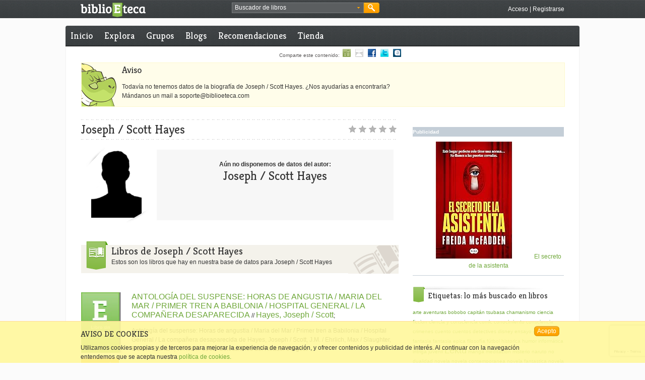

--- FILE ---
content_type: text/html;charset=UTF-8
request_url: https://www.biblioeteca.com/biblioeteca.web/escritor/joseph-_-scott-hayes
body_size: 9661
content:
<!DOCTYPE html PUBLIC "-//W3C//DTD XHTML 1.0 Transitional//EN" "http://www.w3.org/TR/xhtml1/DTD/xhtml1-transitional.dtd">

<html xmlns="http://www.w3.org/1999/xhtml" xmlns:og="http://opengraphprotocol.org/schema/" xmlns="http://www.w3.org/1999/xhtml" lang="es" xml:lang="es">
<head>
<meta http-equiv="Content-Type" content="text/html;charset=utf-8" />
<meta name="keywords" content="libros, leer, libro electrónico, ebooks, recomendaciones de libros, recomendar libros, kindle, papyre, ebook, red social, lectores, escritores, comprar libros, compartir libros, comentar libros, libros iPad" />
<meta name="description" content="Ficha del escritor Joseph / Scott Hayes en BiblioEteca" />
<meta name="author" content="BiblioEteca Technologies"/>
<meta name="ROBOTS" content="ALL"/>
<meta http-equiv="content-language" content="es" />
<title>Joseph / Scott Hayes en BiblioEteca</title>
<meta name="title" content="Joseph / Scott Hayes - BiblioEteca"/>
<meta name="email" content="biblioeteca@biblioeteca.com"/>
<meta name="Charset" content="UTF-8"/>
<meta name="Distribution" content="Global"/>
<meta name="Rating" content="General"/>
<meta name="Robots" content="INDEX,FOLLOW"/>
<meta name="Revisit-after" content="1 Day"/>
<meta property="og:type" content="author" />
<meta property="og:title" content="Joseph / Scott Hayes en BiblioEteca" />
<meta property="og:description" content="Ficha del escritor Joseph / Scott Hayes en BiblioEteca" />
<meta property="og:image" content="https://biblioeteca.com/imagenes/autores/autor-sin-foto.png"/>  
<meta property="og:url" content="https://www.biblioeteca.com/biblioeteca.web/escritor/joseph-_-scott-hayes"/>
<meta property="og:site_name" content="BiblioEteca"/>
<meta property="fb:app_id" content="331315636163"/>
<meta name="biblioeteca-id" content="1225995"/>
<link rel="shortcut icon" type="image/x-icon" href="/biblioeteca.web/imagenes/favicon.ico"/>
<link rel="stylesheet" type="text/css" href="/biblioeteca.web/css/ui-lightness/jquery-ui-1.8.9.custom.css" media="screen" title="default"/>
<link rel="stylesheet" type="text/css" href="/biblioeteca.web/css/rateit/rateit.css" media="screen" title="default"/>
<link rel="canonical" href="/biblioeteca.web/escritor/joseph-_-scott-hayes" />
    
<link href="/biblioeteca.web/css/estilos.css" rel="stylesheet" type="text/css" title="default"/>
<script type='text/javascript' src='/biblioeteca.web/js/jquery-1.6.4.min.js'></script>
<script type='text/javascript' src='/biblioeteca.web/js/jquery-ui-1.8.9.custom.min.js'></script>
<script type='text/javascript' src='/biblioeteca.web/js/util-jq.js'></script>
<script type='text/javascript' src='/biblioeteca.web/dwr/engine.js'></script>
<script type='text/javascript' src='/biblioeteca.web/dwr/interface/librodb.js'></script>
<script type='text/javascript' src='/biblioeteca.web/dwr/interface/votosdb.js'></script>
<script type='text/javascript' src='/biblioeteca.web/dwr/interface/userdb.js'></script>
<script type='text/javascript' src='/biblioeteca.web/dwr/interface/generaldb.js'></script>
<script type='text/javascript' src='/biblioeteca.web/js/jquery.rateit.min.js'></script>
<script type="text/javascript" src='/biblioeteca.web/js/wsclient.js'></script>

<!-- Google tag (gtag.js) -->
<script async src="https://www.googletagmanager.com/gtag/js?id=G-S80W0KSFWL"></script>
<script>
  window.dataLayer = window.dataLayer || [];
  function gtag(){dataLayer.push(arguments);}
  gtag('js', new Date());

  gtag('config', 'G-S80W0KSFWL');
</script>
		
</head>
<!-- Template: base-autor -->
<body>

<div class="cabecera-acoplada">


<script>
function buscaRapido() {
	if (($("#busquedarapida").val()=='Buscador de libros') || ($("#busquedarapida").val()=='')) {
		alert ("Deberias poner algo en el cuadro de búsqueda");
		$("#busquedarapida").focus();
	} else
    	$("#BuscarCabecera").submit();
}

function cambiaFormato() {
    $("#BusquedaAvanzadaBloque2").toggle();
}

function cambiaPrecio() {
    if ($("#BusquedaAvanzada_tipo_precio").val()=="*"){
    	$("#BusquedaAvanzada_precio").get(0).type = 'text';
    	$("#BusquedaAvanzada_precio").val("");
    } else {
    	$("#BusquedaAvanzada_precio").get(0).type = 'hidden';
    	$("#BusquedaAvanzada_precio").val($("#BusquedaAvanzada_tipo_precio").val());
    }
}

function rellenaFormatos(formatos) {
	for (formato in formatos) {
    	$("#BusquedaAvanzada_formato").append("<option value=\""+formatos[formato].extension+"\">"+formatos[formato].nombre+"</option>");  
	}
	cargaf=1;
}

function rellenaIdiomas(idiomas) {
	for (idioma in idiomas) {
    	$("#BusquedaAvanzada_idioma").append("<option value=\""+idiomas[idioma].ididioma+"\">"+idiomas[idioma].nombre+"</option>");  
	}
	cargai=1;
}

function hideBuscador() {
	$(".gbuscador_form").hide();
}

function showBusquedaAvanzada() {
	$(".gbuscador_form").toggle();
	$('#BusquedaAvanzada').reset();
	$("#BusquedaAvanzadaBloque2").hide();
	if (cargaf==0) generaldb.getFormatos(rellenaFormatos);
	if (cargai==0) generaldb.getIdiomas(rellenaIdiomas);
}

function doBusquedaAvanzada() {
	$("#BusquedaAvanzada_precio").val($("#BusquedaAvanzada_precio").val().replace(",","."));
	check = $("#BusquedaAvanzada_titulo").val() + $("#BusquedaAvanzada_autor").val() + $("#BusquedaAvanzada_isbn").val() + $("#BusquedaAvanzada_etiquetaseo").val() + $("#BusquedaAvanzada_precio").val();
	if (check.length == 0) {
		alert ("Debes rellenar al menos un campo entre Título, Autor, ISBN, Etiqueta o Precio");
	} else if (($("#BusquedaAvanzada_precio").val()!="pstg") && ($("#BusquedaAvanzada_precio").val() != "gratis") && (isNaN($("#BusquedaAvanzada_precio").val()))) {
		alert ("El campo precio debe ser un número");
	} else {
		$("#BusquedaAvanzada").submit();
	}
}

var cargaf = 0;
var cargai = 0;

$(document).ready(function(){
	$("#BusquedaAvanzada_etiqueta").autocomplete( {
		source: function (req,add) {
		generaldb.getPosiblesTag(req.term,function(data) {
			add(data);
		}); },
		select: function (e,ui) {
			$(this).val(ui.item.value);
		}
	});
	$("#BuscarCabecera").submit(function() {waitingDialog({title:"Buscando"});});
	$("#BusquedaAvanzada").submit(function() {waitingDialog({title:"Buscando"});});
});

jQuery.fn.reset = function () {
	  $(this).each (function() { this.reset(); });
	};
</script>

	<div class="xtras-col">
	<div class="xtras-logo">
    	<a href="/biblioeteca.web/inicio"><img src="imagenes/entorno/logo-biblioeteca.png" alt="BiblioEteca"></a>
    </div>
    <div class="xtras-buscador">
		<div class="gbuscador">
       	  <div class="gbuscador_txt">
       	  <form id="BuscarCabecera" name="BuscarCabecera" action="/biblioeteca.web/Buscar.action" method="get">
            <input id="busquedarapida" name="busqueda" type="text" value="Buscador de libros" onblur="if (this.value == '') {this.value = 'Buscador de libros';}" onfocus="if (this.value == 'Buscador de libros') {this.value = '';}" />
            <a class="gbuscador_btn_avanzada" href="javascript:showBusquedaAvanzada();" title="busqueda avanzada"><img src="/biblioeteca.web/imagenes/entorno/buscador-btns.png" alt="Búsqueda avanzada" /></a>
            </form>
        	</div>
            <div class="gbuscador_btn">
            	<a class="gbuscador_btn_buscar" href="javascript:buscaRapido();" title="Buscar"><img src="/biblioeteca.web/imagenes/entorno/buscador-btns.png" alt="Buscar" /></a>
            </div>
            <div class="gbuscador_form" id="BusquedaAvanzadaVentana" style="display:none;">
            	<div class="gbuscador_titulo">Buscador avanzado <a class="gbuscador_btn_cerrar" href="javascript:hideBuscador();" title="Cerrar buscador"><img src="/biblioeteca.web/imagenes/entorno/buscador-btns.png" alt="Buscar" /></a></div>
            	<div class="gbuscador_form_bloques">
            	<form id="BusquedaAvanzada" name="BusquedaAvanzada" action="/biblioeteca.web/BusquedaAvanzada.action" method="get">
<table class="wwFormTable">
                <div class="gbuscador_form_bloque" id="BusquedaAvanzadaBloque1">
                        <label>Título: </label>
                        <input type="text" name="titulo" value="" id="BusquedaAvanzada_titulo" /><br/>
                        <label>Autor: </label>
                        <input type="text" name="autor" value="" id="BusquedaAvanzada_autor" /><br/>
                        <label>ISBN: </label>
                        <input type="text" name="isbn" value="" id="BusquedaAvanzada_isbn" /><br/>
                        <label>Idioma: </label>
                        <select name="idioma" id="BusquedaAvanzada_idioma"><option value="0" selected>TODOS</option></select>
						<br/>
                        <label>Etiqueta: </label>
                        <input type="text" name="etiqueta" value="" id="BusquedaAvanzada_etiqueta" /><br/>
                        <input type="checkbox" name="booktrailer" id="BusquedaAvanzada_booktrailer" value="true"/> ¿Solo con booktrailer?<br /><br />
                        <input type="checkbox" name="biblioeteca" id="BusquedaAvanzada_biblioeteca" value="true" onChange="cambiaFormato()"/> ¿Venta en Biblioeteca?
						<br />
                </div>
                <div class="gbuscador_form_bloque bloque2" id="BusquedaAvanzadaBloque2">
                        <label>Formato: </label>
                        <select name="formato" id="BusquedaAvanzada_formato">
							<option value="*" selected>Cualquiera</option>
						</select><br/>
                        <label>&nbsp;</label>
                        <select name="tipo_precio" id="BusquedaAvanzada_tipo_precio" onchange="cambiaPrecio()">
							<option value="*" selected>Por precio máximo</option> 
							<option value="pstg">Paga si te gusta</option>  
							<option value="gratis">Gratis</option>   
						</select><br/>
                        <label>Precio: </label>
                        <input type="text" name="precio" value="" id="BusquedaAvanzada_precio" />
                </div>
                </table></form>



                </div>
                <div class="gbuscador_btns"><a class="botonmini" href="javascript:doBusquedaAvanzada();">Buscar</a></div>
            </div>
        </div>
	</div>
    

    <div class="xtras-acceso">
         <a class="txt-blanco" href="/biblioeteca.web/login/https://www.biblioeteca.com/biblioeteca.web/escritor/joseph-_-scott-hayes" title="Accede a BiblioEteca">Acceso</a> | <a class="txt-blanco" title="Regístrate en BiblioEteca" href="/biblioeteca.web/registro">Registrarse</a>
    </div>
    
    </div>

</div>
<div class="contweb">
<div class="cont3-3">

<div id="loadingScreen"></div>

</div>

      <div class="cont3-3 menu menuprivado">
       
  	
	
	
	    
      <ul>
        <li><a href="/biblioeteca.web/" title="Inicio BiblioEteca">Inicio</a></li>
        
        <li ><a href="/biblioeteca.web/explora" title="Explora BiblioEteca">Explora</a></li>
		<li ><a href="/biblioeteca.web/grupo/buscar" title="Grupos en BiblioEteca">Grupos</a></li>
       	
        <li ><a href="/biblioeteca.web/blogs" title="Blogs en BiblioEteca">Blogs</a></li>
        <li ><a href="/biblioeteca.web/recomendaciones" title="Recomendaciones de libros">Recomendaciones</a></li>
        <li ><a href="/biblioeteca.web/tienda" title="Comprar ebooks">Tienda</a></li>
     
      </ul>
      
     
     
     
   </div>


    

<script>
$(document).ready (function () {
	var acturl = document.location.href;

	for (i=0; i<$("a.compa").size(); i++) {
      $("a.compa")[i].href = $("a.compa")[i].href + acturl;
      if ($("a.compa")[i].href.indexOf("comparte")==-1){
    	  $("a.compa")[i].href="javascript:fbPopup('"+$("a.compa")[i].href+"')";
      }
	}
});
</script>
	<div class="compartir3-3">
                 Comparte este contenido: 
		<a class="compa" href="/biblioeteca.web/comparte/recomienda/" title="Compartir con un amigo de biblioeteca"><img src="/biblioeteca.web/imagenes/entorno/icosocial-amigo.gif" alt="Compartir con un amigo" border="0" /></a>
	    <a class="compa" href="/biblioeteca.web/comparte/mail/" title="Compartir por email"><img src="/biblioeteca.web/imagenes/entorno/icosocial-email.gif" alt="Compartir por email" border="0" /></a>
	    <a class="compa" href="http://www.facebook.com/share.php?u=" title="Compartir en Facebook"><img src="/biblioeteca.web/imagenes/entorno/icosocial-facebook.gif" alt="Compartir en Facebook" border="0" /></a>
	    <a class="compa" href="http://twitter.com/home?status=" title="Compartir en Twitter"><img src="/biblioeteca.web/imagenes/entorno/icosocial-twitter.gif" alt="Compartir Twitter" border="0" /></a>
	    <g:plusone size="small" count="false"></g:plusone>
	    <a class="compa" href="http://www.tuenti.com/share?url=" title="Compartir en Tuenti"><img src="/biblioeteca.web/imagenes/entorno/icosocial-tuenti.gif" alt="Compartir en Tuenti" border="0" /></a>
<!--  	    <a href="#"><img src="imagenes/entorno/icosocial-qr.gif" alt="Capturar código QR" border="0" /></a> -->
		
    </div>
<div class="contenido">



 
<!-- AVISO ERROR -->
         

<div class="caja-entradilla">
<h2>Aviso</h2>
<p>
Todavía no tenemos datos de la biografía de Joseph / Scott Hayes. ¿Nos ayudarías a encontrarla?<br/>Mándanos un mail a soporte@biblioeteca.com 

       
</p>
</div>

    


<script>
function votacomentario (id,sentido) {
	votosdb.votaComentario(id,userid,ip,karma*sentido,comvotado);
}

function comvotado (data)
{
	if (data==null) {
		alert ("Voto invalido");
		return;
	}
	var localizador = 'cv-'+data.id;
	var loca2 = 'ck-'+data.id;
	var loca3 = 'cnv-'+data.id;
	$("#"+localizador).html('');
	$("#"+loca3).html(data.votos);
	$("#"+loca2).html(data.karma);
	
}

function verLibros () {
	$('html, body').animate({
        scrollTop: $("#libros").offset().top
    }, 1000);
}
$(document).ready(function(){

});

function reclamoAutoria() {
	$("#operacion").val("reclamo");	
	$("#formulario").submit();
}

function ajustaValoracion() {
	if (confirm("¿Desea recalcular la valoracion del autor?")) {
		votosdb.ajustaValoracionAutor(1225995, function(data){document.location.reload(true);});
	}
}

function verInfo() {
	$("#mas-autor").hide();	
	$("#cabecera-autor").show();	
}
</script>
<div class="col2-3">
	<div class="break10-punteada">&nbsp;</div>
	<h1 class="txt-super h1tituloautor">
		Joseph / Scott
		Hayes
	</h1>
	<div
		class="voto-h1 voto0"
		title="">&nbsp;</div>
	<div class="break10-punteada">&nbsp;</div>

	<div class="col2-3 formdialogo"
		id="mas-autor">
		<a class="boton" href="javascript:verInfo()">Ver información</a>
	</div>
	<div class="col2-3 "
		id="cabecera-autor">
		<div class="autor-img">
			<div class="autor-photo">
				<span></span><img
					src="https://biblioeteca.com/imagenes/autores/autor-sin-foto.png"
					alt="Autor del libro" />
			</div>
			
		</div>
		
		
			<div class="autor-advertencia">
				<strong>Aún no disponemos de datos del autor:</strong><br />
				<p class="txt-super">
					Joseph / Scott
					Hayes
				</p>
			</div>
		
	</div>

	<div class="break30">&nbsp;</div>
	<div id="libros" class="col2-3">
		<div class="cabeceratop">
			<div class="cabeceratop-icono icono-valorados">&nbsp;</div>
			<div class="cabeceratop-texto iconotexto-valorados">
				<p class="txth1">
					Libros de
					Joseph / Scott
					Hayes
				</p>
				<p>
					Estos son los libros que hay en nuestra base de datos para
					Joseph / Scott
					Hayes
				</p>
				
			</div>
		</div>
		
			
				<div class="result-busqueda">
					<div class="result-busqueda-img">
						<div class="sliderlibros-portada">
							<img
								src="https://biblioeteca.com/imagenes/portadas/sinportada.jpg"
								alt="Portada del libro" />
						</div>
						<div class="result-btn">
							
								<a href="/biblioeteca.web/titulo/antologia-del-suspense%3A-horas-de-angustia-_-maria-del-mar-_-primer-tren-a-babilonia-_-hospital-general-_-la-companera-desaparecida" title="Ver más"
									id="mas-"><img
									src="/biblioeteca.web/imagenes/entorno/btn-plus.png"
									alt="Más información" border="0" /></a>
							
							
						</div>
					</div>
					<div class="result-busqueda-datos">
						
						
							<a class="preview texth3" title="ANTOLOGÍA DEL SUSPENSE: HORAS DE ANGUSTIA / MARIA DEL MAR / PRIMER TREN A BABILONIA / HOSPITAL GENERAL / LA COMPAÑERA DESAPARECIDA"
								href="/biblioeteca.web/titulo/antologia-del-suspense%3A-horas-de-angustia-_-maria-del-mar-_-primer-tren-a-babilonia-_-hospital-general-_-la-companera-desaparecida"> ANTOLOG&Iacute;A DEL SUSPENSE: HORAS DE ANGUSTIA / MARIA DEL MAR / PRIMER TREN A BABILONIA / HOSPITAL GENERAL / LA COMPA&Ntilde;ERA DESAPARECIDA
							</a>
						
						
						//
						
							
								<a class="texth3" href="/biblioeteca.web/escritor/joseph-_-scott-hayes">Hayes, Joseph / Scott</a>;
							
						
						
							
							
						
						<p>
							Antología del suspense: Horas de angustia / Maria del Mar / Primer tren a Babilonia / Hospital General / La compañera desaparecida de Hayes, Joseph / Scott, J.M. / Ehrlich, Max / Slaughter, Frank / Graham, Winston. 1962. Selecciones del Reader's digest
						</p>
						<div class="result-busqueda-xtras">
							Comentarios:
							
								<a
									href="/biblioeteca.web/titulo/antologia-del-suspense%3A-horas-de-angustia-_-maria-del-mar-_-primer-tren-a-babilonia-_-hospital-general-_-la-companera-desaparecida/comentario/destacado">0</a>
							
							
							// Valoración:
							
							ND
							<div class="voto0">&nbsp;</div>
						</div>
					</div>
				</div>

				<div class=" break10-punteada">&nbsp;</div>
			
		
	</div>
	


<div class="subir-pagina" style="display:none">						
	<a href="#subir"><img alt="subir" src="/biblioeteca.web/imagenes/entorno/subir-pagina-trans.png"/></a>	
</div>
	
		
<script type="text/javascript">
    $(document).ready(function(){
        $(".username").val("Usuario");
    	$(".username").focus(function(){
        	$(".username").val("");
    	});
        $(".password").val("Contraseña");
        $(".password").focus(function(){
            $(".password").val("");
    	});
        $("#aviso-registro-btn").click(function() {$("#formRegistro").submit();});
        $("#aviso-registro-cerrar-btn").click(function(){$('#aviso-registro-autor').hide();});
    	setTimeout( function() {$('#aviso-registro-autor').show(); },20000);
	});

    
function logWithGoogle(){
	$("#op").val("Google");
	$("#googleLogin").submit();
}

function logWithYahoo(){
	$("#op").val("Yahoo");
	$("#googleLogin").submit();
}

function verifyLogWithGoogle(){
	$("#op").val("Verify");
	$("#googleLogin").submit();
}

function logWithOpenId() {
	$("#openidlogin").show();
}

function isValidEmailAddress(emailAddress) {
    var pattern = new RegExp(/^((([a-z]|\d|[!#$%&'\*\+\-\/=\?\^_`{\|}~]|[\u00A0-\uD7FF\uF900-\uFDCF\uFDF0-\uFFEF])+(\.([a-z]|\d|[!#$%&'\*\+\-\/=\?\^_`{\|}~]|[\u00A0-\uD7FF\uF900-\uFDCF\uFDF0-\uFFEF])+)*)|((\x22)((((\x20|\x09)*(\x0d\x0a))?(\x20|\x09)+)?(([\x01-\x08\x0b\x0c\x0e-\x1f\x7f]|\x21|[\x23-\x5b]|[\x5d-\x7e]|[\u00A0-\uD7FF\uF900-\uFDCF\uFDF0-\uFFEF])|(\\([\x01-\x09\x0b\x0c\x0d-\x7f]|[\u00A0-\uD7FF\uF900-\uFDCF\uFDF0-\uFFEF]))))*(((\x20|\x09)*(\x0d\x0a))?(\x20|\x09)+)?(\x22)))@((([a-z]|\d|[\u00A0-\uD7FF\uF900-\uFDCF\uFDF0-\uFFEF])|(([a-z]|\d|[\u00A0-\uD7FF\uF900-\uFDCF\uFDF0-\uFFEF])([a-z]|\d|-|\.|_|~|[\u00A0-\uD7FF\uF900-\uFDCF\uFDF0-\uFFEF])*([a-z]|\d|[\u00A0-\uD7FF\uF900-\uFDCF\uFDF0-\uFFEF])))\.)+(([a-z]|[\u00A0-\uD7FF\uF900-\uFDCF\uFDF0-\uFFEF])|(([a-z]|[\u00A0-\uD7FF\uF900-\uFDCF\uFDF0-\uFFEF])([a-z]|\d|-|\.|_|~|[\u00A0-\uD7FF\uF900-\uFDCF\uFDF0-\uFFEF])*([a-z]|[\u00A0-\uD7FF\uF900-\uFDCF\uFDF0-\uFFEF])))\.?$/i);
    return pattern.test(emailAddress);
};

function checkForm() 
{
	$("input").removeClass( "ui-state-error" );
	if (!$("#acepto").is(":checked")) {
		updateTips("Debes aceptar las condiciones de uso");
		return false;
	}
	$("#recaptcha_token").val("");
	grecaptcha.ready(function(){
		grecaptcha.execute('6LfTtdsaAAAAAFVbvo6yEoxirNCEQleUJMM4CVSx', {action:'submit'})
		.then(function(token){
			//console.log("token recibido: "+ token);
			$("#recaptcha_token").val(token);
			nick = $("#username").val();
			userdb.nickLibre(nick,function(data){compruebaNick(data)});
		})
	});
	return false;
}

function compruebaNick (data) 
{	
	if (data==false) {
		updateTips("Nombre de usuario en uso, elige otro");
		$("#username").addClass( "ui-state-error" );
		$("#username").focus();
		return false;
	}

	email = $("#email").val();
	if (!isValidEmailAddress(email)) {
		updateTips("Email inválido");
		$("#email").addClass( "ui-state-error" );
		$("#email").focus();
		return false;
	}
	
	pass1 = $("#password").val();
	pass2 = $("#password2").val();
	if (pass1=='') {
		updateTips("El password no puede estar vacío");
		$("#password").addClass( "ui-state-error" );
		$("#password").focus();
		return false;
	}
	if (pass1!=pass2) {
		updateTips("Los password no coinciden");
		$("#password2").addClass( "ui-state-error" );
		$("#password2").focus();
		return false;
	}
	
	
	
	userdb.emailLibre(email,chequeoFinal);
	return false;
}

function chequeoFinal (data) {
	if (data==false) {
		updateTips("Email en uso, elige otro");
		$("#email").addClass( "ui-state-error" );
		$("#email").focus();
		return false;
	}

	$("#formRegistro").get(0).submit();
}

function errorVisible () {
	tips = $( ".validateTips" );
	tips
	.addClass( "ui-state-error" );
setTimeout(function() {
	tips.removeClass( "ui-state-error", 1500 );
}, 500 );
}

function updateTips( t ) {
	tips = $( ".validateTips" );
	tips
		.text( t )
		.addClass( "ui-state-highlight" ).fadeIn(400);
	setTimeout(function() {
		tips.fadeOut(400,function(){tips.removeClass( "ui-state-highlight");});
	}, 4000 );
}
	
</script>
 <script src="https://www.google.com/recaptcha/api.js?render=6LfTtdsaAAAAAFVbvo6yEoxirNCEQleUJMM4CVSx"></script>
    
<div class="aviso-registro" id="aviso-registro-autor" style="display:none;">
	<div class="aviso-registro-caja">
          <div class="aviso-registro-cont">
                <div class="aviso-registro-cont1">
                    <div class="autor-photo">
                        <span></span><img src="https://biblioeteca.com/imagenes/autores/autor-sin-foto.png" alt="Autor del libro" />
                    </div>
                </div>
                
                <div class="aviso-registro-cont2">
                  <h3>¿Te ha gustado el contenido?</h3>
                  <p>Si quieres participar valorando, comentando y recibiendo recomendaciones sobre este y otro autor, regístrate con nosotros.</p>
                          
<form id="formRegistro" name="formRegistro" onsubmit="checkForm(); return false;" action="/biblioeteca.web/Registro.action" method="post">
                  	<input type="hidden" name="tipo" value="autor"/>
		        	<input type="hidden" name="recaptcha_token" id="recaptcha_token" value=""/>
                  	<div class="validateTips" style="display:none;">&nbsp;</div>
                    <span class="itemform"><label>Nombre de usuario:</label>  <input type="text" tabindex="1" name="username" id="username"/></span>
                    <span class="itemform"><label>Email:</label>  <input type="text" tabindex="2" name="email" id="email"/></span>
                    <span class="itemform"><label>Contraseña:</label>  <input type="password" tabindex="3" name="password" id="password"/></span>
                    <span class="itemform"><label>Repite contraseña:</label>  <input type="password" tabindex="4" name="password2" id="password2"/></span>
                    <span class="itemform2"><input name="acepto" type="checkbox" value="" id="acepto"/>Acepto las<a href="/biblioeteca.web/legal"> normas de uso</a></span>
                    <span class="itemform2"><a class="aviso-registro-btn" id="aviso-registro-btn" href="#">Regístrate</a> o <a href="/biblioeteca.web/login">entre</a></span>
                  </form>



                </div>
                
                <div class="aviso-registro-cerrar">
           	    	<a id="aviso-registro-cerrar-btn" href="javascript:void(0);"><img src="imagenes/entorno/aviso-registro-cerrar.png" alt="Cerrar ventana" /></a>
                </div>
                    
                <div class="aviso-registro-gragotecario">
                <img src="imagenes/entorno/dragotecario-aviso-registro.png" alt="Dragotecario" />
                </div>
                
                <div class="aviso-registro-redes">
                    <p>Entra con cualquiera de estos servicios.</p>
                    <div class="login_redes_iconos">
						<a href="/biblioeteca.web/login/facebook"><img src="//bbltk.com/imagenes/entorno/home-ico-facebook.png" alt="Entrar mediante Facebook" /></a>
		                <a href="/biblioeteca.web/login/google"><img src="//bbltk.com/imagenes/entorno/home-ico-google.png" alt="Entrar mediante Google" /></a>
		                <a href="/biblioeteca.web/login/windowslive"><img src="//bbltk.com/imagenes/entorno/home-ico-windowslive.png" alt="Entrar mediante Windows Live" /></a>
		                <a href="#" onclick="logWithYahoo();"><img src="//bbltk.com/imagenes/entorno/home-ico-yahoo.png" alt="Entrar mediante Yahoo" /></a>
		                <a href="#" onclick="logWithOpenId();"><img src="//bbltk.com/imagenes/entorno/home-ico-openid.png" alt="Entrar mediante FOpen IDacebook" /></a>
		                <a href="/biblioeteca.web/login/twitter"><img src="//bbltk.com/imagenes/entorno/home-ico-twitter.png" alt="Entrar mediante Twitter" /></a>
		                <a href="/biblioeteca.web/login/dropbox"><img src="//bbltk.com/imagenes/entorno/home-ico-dropbox.png" alt="Entrar mediante Drop Box" /></a>
		                <a href="/biblioeteca.web/login/masbaloncesto"><img src="//bbltk.com/imagenes/entorno/home-ico-masbaloncesto.png" alt="Entrar mediante Mas Baloncesto" /></a>		       	    	
                    </div>
                    <form id="googleLogin" name="googleLogin" action="/biblioeteca.web/LoginOpenId.action" method="post">
<table class="wwFormTable">
						<input type="hidden"name="op" id="op" value="Google" />
					</table></form>



					<form id="openidlogin" name="openidlogin" action="/biblioeteca.web/AssocAltOpenId.action" method="post" class="formdialogo" style="display:none;">
					  <input type="text" name="useropenid" value="http://" id="openidlogin_useropenid"/>
					</form>



                </div>            
          </div>
      </div>
</div>
	

	<div class="col2-3">
		<div class="subapartado">
			<h2>
				Comentarios mejor valorados de libros de:
				Joseph / Scott
				Hayes
			</h2>
		</div>
		
		<div class="subapartado-fin">&nbsp;</div>
		
		
			<a class="boton" href="javascript:reclamoAutoria()">¡¡Soy el
				autor!!</a>
		
		
	</div>
	
			            
            <div class="caja-aviso">
                	<p><a href="/biblioeteca.web/login" title="Identifícate como usuario de BiblioEteca">Identificate</a> si deseas participar. ¿Todavía no tienes cuenta? <a href="/biblioeteca.web/registro" title="Regístrate como usuario de BiblioEteca">Regístrate</a></p>
          </div>

    
	<form id="formulario" class="formdialogo"
		action="/biblioeteca.web/autores/reclamo" method="POST">
		<input type="hidden" name="operacion" id="operacion" value="none" />
		<input type="hidden" name="id" id="id" value="1225995" />
	</form>
</div>
         		<div class="break30">&nbsp;</div>
                <div class="col1-3">
                
            <div class="break20">&nbsp;</div>  

             <div class="col1-3 publicidad">
             
				
			 
             <strong>Publicidad</strong>
       	     <a href="https://amzn.to/3LG1Pmy" title="Ayudanos comprando este libro aquí" target="_blank"><img data-od-unknown-tag="" data-od-xpath="/HTML/BODY/DIV[@id='page']/*[2][self::DIV]/*[2][self::DIV]/*[1][self::ASIDE]/*[2][self::UL]/*[1][self::LI]/*[1][self::A]/*[1][self::IMG]" src="https://images-eu.ssl-images-amazon.com/images/I/71tFruc1CpL._AC_UL232_SR232,232_.jpg" alt="El secreto de la Asistenta" title="Ayudanos comprando este libro aquí"> El secreto de la asistenta</a>
             </div>   
           
            <div class="break20">&nbsp;</div>
            <div class="col1-3">
                <h3 class="cabeceralateral">Etiquetas: lo más buscado en libros</h3>
	
<a class="etiqueta1" href="/biblioeteca.web/tag/arte">arte</a>	
<a class="etiqueta1" href="/biblioeteca.web/tag/aventuras">aventuras</a>	
<a class="etiqueta1" href="/biblioeteca.web/tag/bobobo">bobobo</a>	
<a class="etiqueta1" href="/biblioeteca.web/tag/capitan-tsubasa">capit&aacute;n tsubasa</a>	
<a class="etiqueta1" href="/biblioeteca.web/tag/chamanismo">chamanismo</a>	
<a class="etiqueta1" href="/biblioeteca.web/tag/ciencia-ficcion">ciencia ficcion</a>	
<a class="etiqueta1" href="/biblioeteca.web/tag/ciencia-y-consciencia">ciencia y consciencia</a>	
<a class="etiqueta1" href="/biblioeteca.web/tag/comic">comic</a>	
<a class="etiqueta1" href="/biblioeteca.web/tag/conocimiento">conocimiento</a>	
<a class="etiqueta1" href="/biblioeteca.web/tag/consciencia">consciencia</a>	
<a class="etiqueta1" href="/biblioeteca.web/tag/crimenes">crimenes</a>	
<a class="etiqueta1" href="/biblioeteca.web/tag/cuento">cuento</a>	
<a class="etiqueta1" href="/biblioeteca.web/tag/cuentos">cuentos</a>	
<a class="etiqueta1" href="/biblioeteca.web/tag/detectives">detectives</a>	
<a class="etiqueta1" href="/biblioeteca.web/tag/disney">disney</a>	
<a class="etiqueta1" href="/biblioeteca.web/tag/ensayo">ensayo</a>	
<a class="etiqueta1" href="/biblioeteca.web/tag/epistolario">epistolario</a>	
<a class="etiqueta1" href="/biblioeteca.web/tag/fantasia">fantasia</a>	
<a class="etiqueta1" href="/biblioeteca.web/tag/fantasia-epica">fantasia epica</a>	
<a class="etiqueta1" href="/biblioeteca.web/tag/filosofia">filosof&iacute;a</a>	
<a class="etiqueta1" href="/biblioeteca.web/tag/futbol">f&uacute;tbol</a>	
<a class="etiqueta1" href="/biblioeteca.web/tag/historica">historica</a>	
<a class="etiqueta1" href="/biblioeteca.web/tag/humor">humor</a>	
<a class="etiqueta1" href="/biblioeteca.web/tag/informatica">inform&aacute;tica</a>	
<a class="etiqueta1" href="/biblioeteca.web/tag/intriga">intriga</a>	
<a class="etiqueta1" href="/biblioeteca.web/tag/juvenil">juvenil</a>	
<a class="etiqueta5" href="/biblioeteca.web/tag/lektu">Lektu</a>	
<a class="etiqueta1" href="/biblioeteca.web/tag/manga">manga</a>	
<a class="etiqueta1" href="/biblioeteca.web/tag/meditacion">meditaci&oacute;n</a>	
<a class="etiqueta1" href="/biblioeteca.web/tag/misterio">misterio</a>	
<a class="etiqueta1" href="/biblioeteca.web/tag/naruto">naruto</a>	
<a class="etiqueta1" href="/biblioeteca.web/tag/no-dualidad">no dualidad</a>	
<a class="etiqueta1" href="/biblioeteca.web/tag/novela">novela</a>	
<a class="etiqueta1" href="/biblioeteca.web/tag/novela-contemporanea">novela contemporanea</a>	
<a class="etiqueta1" href="/biblioeteca.web/tag/novela-fantastica">novela fantastica</a>	
<a class="etiqueta1" href="/biblioeteca.web/tag/novela-historica">novela hist&oacute;rica</a>	
<a class="etiqueta1" href="/biblioeteca.web/tag/novela-negra">novela negra</a>	
<a class="etiqueta1" href="/biblioeteca.web/tag/oliver-y-benji">oliver y benji</a>	
<a class="etiqueta1" href="/biblioeteca.web/tag/poesia">poes&iacute;a</a>	
<a class="etiqueta1" href="/biblioeteca.web/tag/policiaca">policiaca</a>	
<a class="etiqueta1" href="/biblioeteca.web/tag/realismo-magico">realismo m&aacute;gico</a>	
<a class="etiqueta1" href="/biblioeteca.web/tag/star-trek">star trek</a>	
<a class="etiqueta1" href="/biblioeteca.web/tag/star-trek%3A-tng">star trek: tng</a>	
<a class="etiqueta1" href="/biblioeteca.web/tag/star-wars">star wars</a>	
<a class="etiqueta1" href="/biblioeteca.web/tag/star-wars%3A-new-jedi-order">star wars: new jedi order</a>	
<a class="etiqueta1" href="/biblioeteca.web/tag/tao">tao</a>	
<a class="etiqueta1" href="/biblioeteca.web/tag/teatro">teatro</a>	
<a class="etiqueta1" href="/biblioeteca.web/tag/tenis">tenis</a>	
<a class="etiqueta1" href="/biblioeteca.web/tag/terror">terror</a>	
<a class="etiqueta1" href="/biblioeteca.web/tag/zen">zen</a>
            </div>

            <div class="break20">&nbsp;</div>
            <div class="banner-ayuda">
            	<strong class="txth2"><a href="/biblioeteca.web/ayuda">¿Necesitas ayuda?</a></strong><br />
				Visita la página de ayuda para el buen uso de BiblioEteca
            </div>
            <div class="col1-3">
                <h3 class="cabeceralateral">BiblioEteca en Android y iPhone</h3>
                <p>Disfruta de tus libros desde tu smartphone.</p>
                <a href="http://market.android.com/details?id=com.biblioeteca.biblioedroid"><img src="imagenes/logo-googleplay.gif" alt="BibloEteca en Google Play" vspace="5" border="0" /></a>
                <a href="http://itunes.apple.com/es/app/ibiblioeteca/id408262680?mt=8"><img src="imagenes/logo-appstore.gif" alt="BibloEteca en App Store" vspace="5" border="0" /></a>
                <a href="http://www.amazon.es/gp/product/B00D1WE9TC/ref=as_li_ss_tl?ie=UTF8&camp=3626&creative=24822&creativeASIN=B00D1WE9TC&linkCode=as2&tag=biblioetuslib-21"><img src="imagenes/logo-amazon-disponible.gif" alt="BibloEteca en Tienda Apps de Amazon para Android" vspace="5" border="0" /></a>
            </div>
 
				</div>
</div>
  <div class="pie">
  
        <div class="pie-cont1">
            <ul class="lista2">
                <li>· <a href="http://blog.biblioeteca.com/">Blog oficial de BiblioEteca</a></li>
                <li>· <a href="/biblioeteca.web/informacion/desarrolladores">Desarrolladores</a></li>
                <li>· <a href="/biblioeteca.web/informacion/afiliados">Afiliación</a></li>
				<li>· <a href="/biblioeteca.web/webs/amigas">Enlaces: Webs amigas</a></li>
				<li>· <a href="/biblioeteca.web/legal">Condiciones de uso y privacidad</a></li>
            </ul>
        </div>
        
        
        
        <div class="pie-cont1">
        <h3><a href="/biblioeteca.web/informacion/lectores">Yo Leo</a></h3>
         Información para lectores
         <h3><a href="/biblioeteca.web/anilloblogs">Anillo de blogs</a></h3>
    	¿Tienes un blog?
         <h3><a href="/biblioeteca.web/informacion/paga-si-te-gusta">Paga si te gusta</a></h3>
         La forma de pago del futuro...
        </div>
        <div class="pie-cont1">
         <h3><a href="/biblioeteca.web/informacion/biblioetecarios">BiblioEtecarios</a></h3>
         Ayudanos con los libros
         <h3><a href="/biblioeteca.web/informacion/escritores">Yo Escribo</a></h3>
         Si eres autor, descubre más...
         <h3><a href="/biblioeteca.web/ayuda">Ayuda</a></h3>
         Todo lo que puedes hacer en la web
        </div>
      	
        
        
    <div class="pie-cont2">
             C/ Parque Bujaruelo, 37, 1C.<br>
                28924 Alcorcón (Madrid)<br/>
            Tel/Fax : 91 288 73 76<br />
            E-mail : info@biblioeteca.com 
            <p>
            <a class="facebook" href="http://www.facebook.com/biblioeteca"><img src="imagenes/entorno/btn-redesocial.gif" alt="BiblioEteca en Facebook" /></a>
            <a class="twitter" href="http://twitter.com/biblioeteca"><img src="imagenes/entorno/btn-redesocial.gif" alt="BiblioEteca en Twitter" /></a>
            <a class="googleplus" href="https://plus.google.com/+Biblioeteca" rel="publisher"><img src="imagenes/entorno/btn-redesocial.gif" alt="BiblioEteca en Google Plus" /></a>
            <a class="mirss" href="/biblioeteca.web/feeds"><img src="imagenes/entorno/btn-redesocial.gif" alt="BiblioEteca en Rss" /></a>
            </p>
        </div>
        <div class="break10-doble">&nbsp;</div>
        
        <div class="col3-3" style="text-align:center">
        	Copyright © 2021 BiblioEteca Technologies SL - Todos los derechos reservados
        </div>
    <div id="aviso-cookies" class="aviso-cookies" style="display:none;">
	<div class="aviso-cookies-cont">
    	<h3>AVISO DE COOKIES</h3><a class="botonmini aviso-cookies-btn" href="javascript:void();" id="cookiesBoton">Acepto</a>
		<p>Utilizamos cookies propias y de terceros para mejorar la experiencia de navegación, y ofrecer contenidos y publicidad de interés. Al continuar con la navegación entendemos que se acepta nuestra <a href="/biblioeteca.web/legal">política de cookies.</a></p>
    </div>
    </div>

  </div>
</div>

<script type="text/javascript">
  var uvOptions = {};
  (function() {
    var uv = document.createElement('script'); uv.type = 'text/javascript'; uv.async = true;
    uv.src = ('https:' == document.location.protocol ? 'https://' : 'http://') + 'widget.uservoice.com/jWBQPVT5VLnyhpyeoBpGxQ.js';
    var s = document.getElementsByTagName('script')[0]; s.parentNode.insertBefore(uv, s);
  })();
</script>
</body> 
</html>

--- FILE ---
content_type: text/html; charset=utf-8
request_url: https://www.google.com/recaptcha/api2/anchor?ar=1&k=6LfTtdsaAAAAAFVbvo6yEoxirNCEQleUJMM4CVSx&co=aHR0cHM6Ly93d3cuYmlibGlvZXRlY2EuY29tOjQ0Mw..&hl=en&v=N67nZn4AqZkNcbeMu4prBgzg&size=invisible&anchor-ms=20000&execute-ms=30000&cb=gdbrvuakb0ct
body_size: 48815
content:
<!DOCTYPE HTML><html dir="ltr" lang="en"><head><meta http-equiv="Content-Type" content="text/html; charset=UTF-8">
<meta http-equiv="X-UA-Compatible" content="IE=edge">
<title>reCAPTCHA</title>
<style type="text/css">
/* cyrillic-ext */
@font-face {
  font-family: 'Roboto';
  font-style: normal;
  font-weight: 400;
  font-stretch: 100%;
  src: url(//fonts.gstatic.com/s/roboto/v48/KFO7CnqEu92Fr1ME7kSn66aGLdTylUAMa3GUBHMdazTgWw.woff2) format('woff2');
  unicode-range: U+0460-052F, U+1C80-1C8A, U+20B4, U+2DE0-2DFF, U+A640-A69F, U+FE2E-FE2F;
}
/* cyrillic */
@font-face {
  font-family: 'Roboto';
  font-style: normal;
  font-weight: 400;
  font-stretch: 100%;
  src: url(//fonts.gstatic.com/s/roboto/v48/KFO7CnqEu92Fr1ME7kSn66aGLdTylUAMa3iUBHMdazTgWw.woff2) format('woff2');
  unicode-range: U+0301, U+0400-045F, U+0490-0491, U+04B0-04B1, U+2116;
}
/* greek-ext */
@font-face {
  font-family: 'Roboto';
  font-style: normal;
  font-weight: 400;
  font-stretch: 100%;
  src: url(//fonts.gstatic.com/s/roboto/v48/KFO7CnqEu92Fr1ME7kSn66aGLdTylUAMa3CUBHMdazTgWw.woff2) format('woff2');
  unicode-range: U+1F00-1FFF;
}
/* greek */
@font-face {
  font-family: 'Roboto';
  font-style: normal;
  font-weight: 400;
  font-stretch: 100%;
  src: url(//fonts.gstatic.com/s/roboto/v48/KFO7CnqEu92Fr1ME7kSn66aGLdTylUAMa3-UBHMdazTgWw.woff2) format('woff2');
  unicode-range: U+0370-0377, U+037A-037F, U+0384-038A, U+038C, U+038E-03A1, U+03A3-03FF;
}
/* math */
@font-face {
  font-family: 'Roboto';
  font-style: normal;
  font-weight: 400;
  font-stretch: 100%;
  src: url(//fonts.gstatic.com/s/roboto/v48/KFO7CnqEu92Fr1ME7kSn66aGLdTylUAMawCUBHMdazTgWw.woff2) format('woff2');
  unicode-range: U+0302-0303, U+0305, U+0307-0308, U+0310, U+0312, U+0315, U+031A, U+0326-0327, U+032C, U+032F-0330, U+0332-0333, U+0338, U+033A, U+0346, U+034D, U+0391-03A1, U+03A3-03A9, U+03B1-03C9, U+03D1, U+03D5-03D6, U+03F0-03F1, U+03F4-03F5, U+2016-2017, U+2034-2038, U+203C, U+2040, U+2043, U+2047, U+2050, U+2057, U+205F, U+2070-2071, U+2074-208E, U+2090-209C, U+20D0-20DC, U+20E1, U+20E5-20EF, U+2100-2112, U+2114-2115, U+2117-2121, U+2123-214F, U+2190, U+2192, U+2194-21AE, U+21B0-21E5, U+21F1-21F2, U+21F4-2211, U+2213-2214, U+2216-22FF, U+2308-230B, U+2310, U+2319, U+231C-2321, U+2336-237A, U+237C, U+2395, U+239B-23B7, U+23D0, U+23DC-23E1, U+2474-2475, U+25AF, U+25B3, U+25B7, U+25BD, U+25C1, U+25CA, U+25CC, U+25FB, U+266D-266F, U+27C0-27FF, U+2900-2AFF, U+2B0E-2B11, U+2B30-2B4C, U+2BFE, U+3030, U+FF5B, U+FF5D, U+1D400-1D7FF, U+1EE00-1EEFF;
}
/* symbols */
@font-face {
  font-family: 'Roboto';
  font-style: normal;
  font-weight: 400;
  font-stretch: 100%;
  src: url(//fonts.gstatic.com/s/roboto/v48/KFO7CnqEu92Fr1ME7kSn66aGLdTylUAMaxKUBHMdazTgWw.woff2) format('woff2');
  unicode-range: U+0001-000C, U+000E-001F, U+007F-009F, U+20DD-20E0, U+20E2-20E4, U+2150-218F, U+2190, U+2192, U+2194-2199, U+21AF, U+21E6-21F0, U+21F3, U+2218-2219, U+2299, U+22C4-22C6, U+2300-243F, U+2440-244A, U+2460-24FF, U+25A0-27BF, U+2800-28FF, U+2921-2922, U+2981, U+29BF, U+29EB, U+2B00-2BFF, U+4DC0-4DFF, U+FFF9-FFFB, U+10140-1018E, U+10190-1019C, U+101A0, U+101D0-101FD, U+102E0-102FB, U+10E60-10E7E, U+1D2C0-1D2D3, U+1D2E0-1D37F, U+1F000-1F0FF, U+1F100-1F1AD, U+1F1E6-1F1FF, U+1F30D-1F30F, U+1F315, U+1F31C, U+1F31E, U+1F320-1F32C, U+1F336, U+1F378, U+1F37D, U+1F382, U+1F393-1F39F, U+1F3A7-1F3A8, U+1F3AC-1F3AF, U+1F3C2, U+1F3C4-1F3C6, U+1F3CA-1F3CE, U+1F3D4-1F3E0, U+1F3ED, U+1F3F1-1F3F3, U+1F3F5-1F3F7, U+1F408, U+1F415, U+1F41F, U+1F426, U+1F43F, U+1F441-1F442, U+1F444, U+1F446-1F449, U+1F44C-1F44E, U+1F453, U+1F46A, U+1F47D, U+1F4A3, U+1F4B0, U+1F4B3, U+1F4B9, U+1F4BB, U+1F4BF, U+1F4C8-1F4CB, U+1F4D6, U+1F4DA, U+1F4DF, U+1F4E3-1F4E6, U+1F4EA-1F4ED, U+1F4F7, U+1F4F9-1F4FB, U+1F4FD-1F4FE, U+1F503, U+1F507-1F50B, U+1F50D, U+1F512-1F513, U+1F53E-1F54A, U+1F54F-1F5FA, U+1F610, U+1F650-1F67F, U+1F687, U+1F68D, U+1F691, U+1F694, U+1F698, U+1F6AD, U+1F6B2, U+1F6B9-1F6BA, U+1F6BC, U+1F6C6-1F6CF, U+1F6D3-1F6D7, U+1F6E0-1F6EA, U+1F6F0-1F6F3, U+1F6F7-1F6FC, U+1F700-1F7FF, U+1F800-1F80B, U+1F810-1F847, U+1F850-1F859, U+1F860-1F887, U+1F890-1F8AD, U+1F8B0-1F8BB, U+1F8C0-1F8C1, U+1F900-1F90B, U+1F93B, U+1F946, U+1F984, U+1F996, U+1F9E9, U+1FA00-1FA6F, U+1FA70-1FA7C, U+1FA80-1FA89, U+1FA8F-1FAC6, U+1FACE-1FADC, U+1FADF-1FAE9, U+1FAF0-1FAF8, U+1FB00-1FBFF;
}
/* vietnamese */
@font-face {
  font-family: 'Roboto';
  font-style: normal;
  font-weight: 400;
  font-stretch: 100%;
  src: url(//fonts.gstatic.com/s/roboto/v48/KFO7CnqEu92Fr1ME7kSn66aGLdTylUAMa3OUBHMdazTgWw.woff2) format('woff2');
  unicode-range: U+0102-0103, U+0110-0111, U+0128-0129, U+0168-0169, U+01A0-01A1, U+01AF-01B0, U+0300-0301, U+0303-0304, U+0308-0309, U+0323, U+0329, U+1EA0-1EF9, U+20AB;
}
/* latin-ext */
@font-face {
  font-family: 'Roboto';
  font-style: normal;
  font-weight: 400;
  font-stretch: 100%;
  src: url(//fonts.gstatic.com/s/roboto/v48/KFO7CnqEu92Fr1ME7kSn66aGLdTylUAMa3KUBHMdazTgWw.woff2) format('woff2');
  unicode-range: U+0100-02BA, U+02BD-02C5, U+02C7-02CC, U+02CE-02D7, U+02DD-02FF, U+0304, U+0308, U+0329, U+1D00-1DBF, U+1E00-1E9F, U+1EF2-1EFF, U+2020, U+20A0-20AB, U+20AD-20C0, U+2113, U+2C60-2C7F, U+A720-A7FF;
}
/* latin */
@font-face {
  font-family: 'Roboto';
  font-style: normal;
  font-weight: 400;
  font-stretch: 100%;
  src: url(//fonts.gstatic.com/s/roboto/v48/KFO7CnqEu92Fr1ME7kSn66aGLdTylUAMa3yUBHMdazQ.woff2) format('woff2');
  unicode-range: U+0000-00FF, U+0131, U+0152-0153, U+02BB-02BC, U+02C6, U+02DA, U+02DC, U+0304, U+0308, U+0329, U+2000-206F, U+20AC, U+2122, U+2191, U+2193, U+2212, U+2215, U+FEFF, U+FFFD;
}
/* cyrillic-ext */
@font-face {
  font-family: 'Roboto';
  font-style: normal;
  font-weight: 500;
  font-stretch: 100%;
  src: url(//fonts.gstatic.com/s/roboto/v48/KFO7CnqEu92Fr1ME7kSn66aGLdTylUAMa3GUBHMdazTgWw.woff2) format('woff2');
  unicode-range: U+0460-052F, U+1C80-1C8A, U+20B4, U+2DE0-2DFF, U+A640-A69F, U+FE2E-FE2F;
}
/* cyrillic */
@font-face {
  font-family: 'Roboto';
  font-style: normal;
  font-weight: 500;
  font-stretch: 100%;
  src: url(//fonts.gstatic.com/s/roboto/v48/KFO7CnqEu92Fr1ME7kSn66aGLdTylUAMa3iUBHMdazTgWw.woff2) format('woff2');
  unicode-range: U+0301, U+0400-045F, U+0490-0491, U+04B0-04B1, U+2116;
}
/* greek-ext */
@font-face {
  font-family: 'Roboto';
  font-style: normal;
  font-weight: 500;
  font-stretch: 100%;
  src: url(//fonts.gstatic.com/s/roboto/v48/KFO7CnqEu92Fr1ME7kSn66aGLdTylUAMa3CUBHMdazTgWw.woff2) format('woff2');
  unicode-range: U+1F00-1FFF;
}
/* greek */
@font-face {
  font-family: 'Roboto';
  font-style: normal;
  font-weight: 500;
  font-stretch: 100%;
  src: url(//fonts.gstatic.com/s/roboto/v48/KFO7CnqEu92Fr1ME7kSn66aGLdTylUAMa3-UBHMdazTgWw.woff2) format('woff2');
  unicode-range: U+0370-0377, U+037A-037F, U+0384-038A, U+038C, U+038E-03A1, U+03A3-03FF;
}
/* math */
@font-face {
  font-family: 'Roboto';
  font-style: normal;
  font-weight: 500;
  font-stretch: 100%;
  src: url(//fonts.gstatic.com/s/roboto/v48/KFO7CnqEu92Fr1ME7kSn66aGLdTylUAMawCUBHMdazTgWw.woff2) format('woff2');
  unicode-range: U+0302-0303, U+0305, U+0307-0308, U+0310, U+0312, U+0315, U+031A, U+0326-0327, U+032C, U+032F-0330, U+0332-0333, U+0338, U+033A, U+0346, U+034D, U+0391-03A1, U+03A3-03A9, U+03B1-03C9, U+03D1, U+03D5-03D6, U+03F0-03F1, U+03F4-03F5, U+2016-2017, U+2034-2038, U+203C, U+2040, U+2043, U+2047, U+2050, U+2057, U+205F, U+2070-2071, U+2074-208E, U+2090-209C, U+20D0-20DC, U+20E1, U+20E5-20EF, U+2100-2112, U+2114-2115, U+2117-2121, U+2123-214F, U+2190, U+2192, U+2194-21AE, U+21B0-21E5, U+21F1-21F2, U+21F4-2211, U+2213-2214, U+2216-22FF, U+2308-230B, U+2310, U+2319, U+231C-2321, U+2336-237A, U+237C, U+2395, U+239B-23B7, U+23D0, U+23DC-23E1, U+2474-2475, U+25AF, U+25B3, U+25B7, U+25BD, U+25C1, U+25CA, U+25CC, U+25FB, U+266D-266F, U+27C0-27FF, U+2900-2AFF, U+2B0E-2B11, U+2B30-2B4C, U+2BFE, U+3030, U+FF5B, U+FF5D, U+1D400-1D7FF, U+1EE00-1EEFF;
}
/* symbols */
@font-face {
  font-family: 'Roboto';
  font-style: normal;
  font-weight: 500;
  font-stretch: 100%;
  src: url(//fonts.gstatic.com/s/roboto/v48/KFO7CnqEu92Fr1ME7kSn66aGLdTylUAMaxKUBHMdazTgWw.woff2) format('woff2');
  unicode-range: U+0001-000C, U+000E-001F, U+007F-009F, U+20DD-20E0, U+20E2-20E4, U+2150-218F, U+2190, U+2192, U+2194-2199, U+21AF, U+21E6-21F0, U+21F3, U+2218-2219, U+2299, U+22C4-22C6, U+2300-243F, U+2440-244A, U+2460-24FF, U+25A0-27BF, U+2800-28FF, U+2921-2922, U+2981, U+29BF, U+29EB, U+2B00-2BFF, U+4DC0-4DFF, U+FFF9-FFFB, U+10140-1018E, U+10190-1019C, U+101A0, U+101D0-101FD, U+102E0-102FB, U+10E60-10E7E, U+1D2C0-1D2D3, U+1D2E0-1D37F, U+1F000-1F0FF, U+1F100-1F1AD, U+1F1E6-1F1FF, U+1F30D-1F30F, U+1F315, U+1F31C, U+1F31E, U+1F320-1F32C, U+1F336, U+1F378, U+1F37D, U+1F382, U+1F393-1F39F, U+1F3A7-1F3A8, U+1F3AC-1F3AF, U+1F3C2, U+1F3C4-1F3C6, U+1F3CA-1F3CE, U+1F3D4-1F3E0, U+1F3ED, U+1F3F1-1F3F3, U+1F3F5-1F3F7, U+1F408, U+1F415, U+1F41F, U+1F426, U+1F43F, U+1F441-1F442, U+1F444, U+1F446-1F449, U+1F44C-1F44E, U+1F453, U+1F46A, U+1F47D, U+1F4A3, U+1F4B0, U+1F4B3, U+1F4B9, U+1F4BB, U+1F4BF, U+1F4C8-1F4CB, U+1F4D6, U+1F4DA, U+1F4DF, U+1F4E3-1F4E6, U+1F4EA-1F4ED, U+1F4F7, U+1F4F9-1F4FB, U+1F4FD-1F4FE, U+1F503, U+1F507-1F50B, U+1F50D, U+1F512-1F513, U+1F53E-1F54A, U+1F54F-1F5FA, U+1F610, U+1F650-1F67F, U+1F687, U+1F68D, U+1F691, U+1F694, U+1F698, U+1F6AD, U+1F6B2, U+1F6B9-1F6BA, U+1F6BC, U+1F6C6-1F6CF, U+1F6D3-1F6D7, U+1F6E0-1F6EA, U+1F6F0-1F6F3, U+1F6F7-1F6FC, U+1F700-1F7FF, U+1F800-1F80B, U+1F810-1F847, U+1F850-1F859, U+1F860-1F887, U+1F890-1F8AD, U+1F8B0-1F8BB, U+1F8C0-1F8C1, U+1F900-1F90B, U+1F93B, U+1F946, U+1F984, U+1F996, U+1F9E9, U+1FA00-1FA6F, U+1FA70-1FA7C, U+1FA80-1FA89, U+1FA8F-1FAC6, U+1FACE-1FADC, U+1FADF-1FAE9, U+1FAF0-1FAF8, U+1FB00-1FBFF;
}
/* vietnamese */
@font-face {
  font-family: 'Roboto';
  font-style: normal;
  font-weight: 500;
  font-stretch: 100%;
  src: url(//fonts.gstatic.com/s/roboto/v48/KFO7CnqEu92Fr1ME7kSn66aGLdTylUAMa3OUBHMdazTgWw.woff2) format('woff2');
  unicode-range: U+0102-0103, U+0110-0111, U+0128-0129, U+0168-0169, U+01A0-01A1, U+01AF-01B0, U+0300-0301, U+0303-0304, U+0308-0309, U+0323, U+0329, U+1EA0-1EF9, U+20AB;
}
/* latin-ext */
@font-face {
  font-family: 'Roboto';
  font-style: normal;
  font-weight: 500;
  font-stretch: 100%;
  src: url(//fonts.gstatic.com/s/roboto/v48/KFO7CnqEu92Fr1ME7kSn66aGLdTylUAMa3KUBHMdazTgWw.woff2) format('woff2');
  unicode-range: U+0100-02BA, U+02BD-02C5, U+02C7-02CC, U+02CE-02D7, U+02DD-02FF, U+0304, U+0308, U+0329, U+1D00-1DBF, U+1E00-1E9F, U+1EF2-1EFF, U+2020, U+20A0-20AB, U+20AD-20C0, U+2113, U+2C60-2C7F, U+A720-A7FF;
}
/* latin */
@font-face {
  font-family: 'Roboto';
  font-style: normal;
  font-weight: 500;
  font-stretch: 100%;
  src: url(//fonts.gstatic.com/s/roboto/v48/KFO7CnqEu92Fr1ME7kSn66aGLdTylUAMa3yUBHMdazQ.woff2) format('woff2');
  unicode-range: U+0000-00FF, U+0131, U+0152-0153, U+02BB-02BC, U+02C6, U+02DA, U+02DC, U+0304, U+0308, U+0329, U+2000-206F, U+20AC, U+2122, U+2191, U+2193, U+2212, U+2215, U+FEFF, U+FFFD;
}
/* cyrillic-ext */
@font-face {
  font-family: 'Roboto';
  font-style: normal;
  font-weight: 900;
  font-stretch: 100%;
  src: url(//fonts.gstatic.com/s/roboto/v48/KFO7CnqEu92Fr1ME7kSn66aGLdTylUAMa3GUBHMdazTgWw.woff2) format('woff2');
  unicode-range: U+0460-052F, U+1C80-1C8A, U+20B4, U+2DE0-2DFF, U+A640-A69F, U+FE2E-FE2F;
}
/* cyrillic */
@font-face {
  font-family: 'Roboto';
  font-style: normal;
  font-weight: 900;
  font-stretch: 100%;
  src: url(//fonts.gstatic.com/s/roboto/v48/KFO7CnqEu92Fr1ME7kSn66aGLdTylUAMa3iUBHMdazTgWw.woff2) format('woff2');
  unicode-range: U+0301, U+0400-045F, U+0490-0491, U+04B0-04B1, U+2116;
}
/* greek-ext */
@font-face {
  font-family: 'Roboto';
  font-style: normal;
  font-weight: 900;
  font-stretch: 100%;
  src: url(//fonts.gstatic.com/s/roboto/v48/KFO7CnqEu92Fr1ME7kSn66aGLdTylUAMa3CUBHMdazTgWw.woff2) format('woff2');
  unicode-range: U+1F00-1FFF;
}
/* greek */
@font-face {
  font-family: 'Roboto';
  font-style: normal;
  font-weight: 900;
  font-stretch: 100%;
  src: url(//fonts.gstatic.com/s/roboto/v48/KFO7CnqEu92Fr1ME7kSn66aGLdTylUAMa3-UBHMdazTgWw.woff2) format('woff2');
  unicode-range: U+0370-0377, U+037A-037F, U+0384-038A, U+038C, U+038E-03A1, U+03A3-03FF;
}
/* math */
@font-face {
  font-family: 'Roboto';
  font-style: normal;
  font-weight: 900;
  font-stretch: 100%;
  src: url(//fonts.gstatic.com/s/roboto/v48/KFO7CnqEu92Fr1ME7kSn66aGLdTylUAMawCUBHMdazTgWw.woff2) format('woff2');
  unicode-range: U+0302-0303, U+0305, U+0307-0308, U+0310, U+0312, U+0315, U+031A, U+0326-0327, U+032C, U+032F-0330, U+0332-0333, U+0338, U+033A, U+0346, U+034D, U+0391-03A1, U+03A3-03A9, U+03B1-03C9, U+03D1, U+03D5-03D6, U+03F0-03F1, U+03F4-03F5, U+2016-2017, U+2034-2038, U+203C, U+2040, U+2043, U+2047, U+2050, U+2057, U+205F, U+2070-2071, U+2074-208E, U+2090-209C, U+20D0-20DC, U+20E1, U+20E5-20EF, U+2100-2112, U+2114-2115, U+2117-2121, U+2123-214F, U+2190, U+2192, U+2194-21AE, U+21B0-21E5, U+21F1-21F2, U+21F4-2211, U+2213-2214, U+2216-22FF, U+2308-230B, U+2310, U+2319, U+231C-2321, U+2336-237A, U+237C, U+2395, U+239B-23B7, U+23D0, U+23DC-23E1, U+2474-2475, U+25AF, U+25B3, U+25B7, U+25BD, U+25C1, U+25CA, U+25CC, U+25FB, U+266D-266F, U+27C0-27FF, U+2900-2AFF, U+2B0E-2B11, U+2B30-2B4C, U+2BFE, U+3030, U+FF5B, U+FF5D, U+1D400-1D7FF, U+1EE00-1EEFF;
}
/* symbols */
@font-face {
  font-family: 'Roboto';
  font-style: normal;
  font-weight: 900;
  font-stretch: 100%;
  src: url(//fonts.gstatic.com/s/roboto/v48/KFO7CnqEu92Fr1ME7kSn66aGLdTylUAMaxKUBHMdazTgWw.woff2) format('woff2');
  unicode-range: U+0001-000C, U+000E-001F, U+007F-009F, U+20DD-20E0, U+20E2-20E4, U+2150-218F, U+2190, U+2192, U+2194-2199, U+21AF, U+21E6-21F0, U+21F3, U+2218-2219, U+2299, U+22C4-22C6, U+2300-243F, U+2440-244A, U+2460-24FF, U+25A0-27BF, U+2800-28FF, U+2921-2922, U+2981, U+29BF, U+29EB, U+2B00-2BFF, U+4DC0-4DFF, U+FFF9-FFFB, U+10140-1018E, U+10190-1019C, U+101A0, U+101D0-101FD, U+102E0-102FB, U+10E60-10E7E, U+1D2C0-1D2D3, U+1D2E0-1D37F, U+1F000-1F0FF, U+1F100-1F1AD, U+1F1E6-1F1FF, U+1F30D-1F30F, U+1F315, U+1F31C, U+1F31E, U+1F320-1F32C, U+1F336, U+1F378, U+1F37D, U+1F382, U+1F393-1F39F, U+1F3A7-1F3A8, U+1F3AC-1F3AF, U+1F3C2, U+1F3C4-1F3C6, U+1F3CA-1F3CE, U+1F3D4-1F3E0, U+1F3ED, U+1F3F1-1F3F3, U+1F3F5-1F3F7, U+1F408, U+1F415, U+1F41F, U+1F426, U+1F43F, U+1F441-1F442, U+1F444, U+1F446-1F449, U+1F44C-1F44E, U+1F453, U+1F46A, U+1F47D, U+1F4A3, U+1F4B0, U+1F4B3, U+1F4B9, U+1F4BB, U+1F4BF, U+1F4C8-1F4CB, U+1F4D6, U+1F4DA, U+1F4DF, U+1F4E3-1F4E6, U+1F4EA-1F4ED, U+1F4F7, U+1F4F9-1F4FB, U+1F4FD-1F4FE, U+1F503, U+1F507-1F50B, U+1F50D, U+1F512-1F513, U+1F53E-1F54A, U+1F54F-1F5FA, U+1F610, U+1F650-1F67F, U+1F687, U+1F68D, U+1F691, U+1F694, U+1F698, U+1F6AD, U+1F6B2, U+1F6B9-1F6BA, U+1F6BC, U+1F6C6-1F6CF, U+1F6D3-1F6D7, U+1F6E0-1F6EA, U+1F6F0-1F6F3, U+1F6F7-1F6FC, U+1F700-1F7FF, U+1F800-1F80B, U+1F810-1F847, U+1F850-1F859, U+1F860-1F887, U+1F890-1F8AD, U+1F8B0-1F8BB, U+1F8C0-1F8C1, U+1F900-1F90B, U+1F93B, U+1F946, U+1F984, U+1F996, U+1F9E9, U+1FA00-1FA6F, U+1FA70-1FA7C, U+1FA80-1FA89, U+1FA8F-1FAC6, U+1FACE-1FADC, U+1FADF-1FAE9, U+1FAF0-1FAF8, U+1FB00-1FBFF;
}
/* vietnamese */
@font-face {
  font-family: 'Roboto';
  font-style: normal;
  font-weight: 900;
  font-stretch: 100%;
  src: url(//fonts.gstatic.com/s/roboto/v48/KFO7CnqEu92Fr1ME7kSn66aGLdTylUAMa3OUBHMdazTgWw.woff2) format('woff2');
  unicode-range: U+0102-0103, U+0110-0111, U+0128-0129, U+0168-0169, U+01A0-01A1, U+01AF-01B0, U+0300-0301, U+0303-0304, U+0308-0309, U+0323, U+0329, U+1EA0-1EF9, U+20AB;
}
/* latin-ext */
@font-face {
  font-family: 'Roboto';
  font-style: normal;
  font-weight: 900;
  font-stretch: 100%;
  src: url(//fonts.gstatic.com/s/roboto/v48/KFO7CnqEu92Fr1ME7kSn66aGLdTylUAMa3KUBHMdazTgWw.woff2) format('woff2');
  unicode-range: U+0100-02BA, U+02BD-02C5, U+02C7-02CC, U+02CE-02D7, U+02DD-02FF, U+0304, U+0308, U+0329, U+1D00-1DBF, U+1E00-1E9F, U+1EF2-1EFF, U+2020, U+20A0-20AB, U+20AD-20C0, U+2113, U+2C60-2C7F, U+A720-A7FF;
}
/* latin */
@font-face {
  font-family: 'Roboto';
  font-style: normal;
  font-weight: 900;
  font-stretch: 100%;
  src: url(//fonts.gstatic.com/s/roboto/v48/KFO7CnqEu92Fr1ME7kSn66aGLdTylUAMa3yUBHMdazQ.woff2) format('woff2');
  unicode-range: U+0000-00FF, U+0131, U+0152-0153, U+02BB-02BC, U+02C6, U+02DA, U+02DC, U+0304, U+0308, U+0329, U+2000-206F, U+20AC, U+2122, U+2191, U+2193, U+2212, U+2215, U+FEFF, U+FFFD;
}

</style>
<link rel="stylesheet" type="text/css" href="https://www.gstatic.com/recaptcha/releases/N67nZn4AqZkNcbeMu4prBgzg/styles__ltr.css">
<script nonce="eFjECgOqkJLBorW94oJZUg" type="text/javascript">window['__recaptcha_api'] = 'https://www.google.com/recaptcha/api2/';</script>
<script type="text/javascript" src="https://www.gstatic.com/recaptcha/releases/N67nZn4AqZkNcbeMu4prBgzg/recaptcha__en.js" nonce="eFjECgOqkJLBorW94oJZUg">
      
    </script></head>
<body><div id="rc-anchor-alert" class="rc-anchor-alert"></div>
<input type="hidden" id="recaptcha-token" value="[base64]">
<script type="text/javascript" nonce="eFjECgOqkJLBorW94oJZUg">
      recaptcha.anchor.Main.init("[\x22ainput\x22,[\x22bgdata\x22,\x22\x22,\[base64]/[base64]/[base64]/ZyhXLGgpOnEoW04sMjEsbF0sVywwKSxoKSxmYWxzZSxmYWxzZSl9Y2F0Y2goayl7RygzNTgsVyk/[base64]/[base64]/[base64]/[base64]/[base64]/[base64]/[base64]/bmV3IEJbT10oRFswXSk6dz09Mj9uZXcgQltPXShEWzBdLERbMV0pOnc9PTM/bmV3IEJbT10oRFswXSxEWzFdLERbMl0pOnc9PTQ/[base64]/[base64]/[base64]/[base64]/[base64]\\u003d\x22,\[base64]\\u003d\x22,\x22ZMOLw7fCvBDCm8Ktw5vCgx/CthoGw5nDo8KfcsKKw6LCqsKtw7fCpUvDqTYbMcO7PXnCgGjDvXMJPsKzMD86w49UGhdFO8OVwq/Cu8KkccKWw4XDo1Q/[base64]/Drx88Bx3Cl8KZwpRlOsKZRkPDpcKnAlh6wpV1w5jDgHXCmElALgTCl8KuEsKuwoUIShpgFTEwf8Kkw5ZvJsOVO8KXWzJjw4rDi8KLwo4sBGrCuxHCv8KlCj9hTsK7LQXCj1/CiXl4dgUpw77Co8KdwonCk1rDgMO1woIgM8Khw63CtmzChMKfVMKHw58WPcKdwq/[base64]/[base64]/DkyzDhMOSwrvDg8O5w7LDgw3Dlw8Fw6vCkRbDsW89w6TCqcKEZ8KZw6TDrcO2w48twqFsw5/Ctn0+w4dRw6NPdcKvwqzDtcOsPMKwwo7Cgy/Cr8K9wpvCpsKhanrClMOpw5kUw7tsw68pw6kdw6DDoXfCs8Kaw4zDvsKjw57DkcO9w7t3wqnDgTPDiH4VwoPDtSHCp8OYGg9xbhfDsFDCtGwCPXddw4zCkMKnwr3DusK+LsOfDAY6w4Z3w6R0w6rDvcKLw41NGcOybUs1P8O9w7I/[base64]/OlTCoMKswoVMwpdIwqhYwrc7ecK8L8Oaw7ohw7kqaSjCqFnCnsKZGcOWXRkawrg6YMKcTCDCrypJaMO8OMOvf8KQZcOQw6zDkcOAw7XCoMO9LMOfUcKaw5fCtXQ/wq/DuxnDucKwCWXCnU5BFMOFQMOKwqPDvjMQRMKLKMOXwrRNV8OYdBsqQQDChgguwqbCs8O9w6w9wpdCCmRlWzfCmFfCpcKZw5sWBXFVwovCuBXDt0cdczE1LsO3wo93UAkrGsKdw6HDqMO/DMO6w7h7EGVdLMOzwr8BGcK+w5HCisOIW8O0Jg4jwrHDkEvClcOHDHjDscOfTlA+w73DiH7DoWLDpn0Kwr52wo4dw5x6wrTCuB/[base64]/[base64]/Ch8K5w5E8woonLMOrR8K4w6XClsK/[base64]/DoMKXwrV2wq/DoMOrAHpTP8OGLsOewpYCwqwJwoI4NRTDjh7DkMOsbwPCuMO4aEhLwqVAaMKvw7cYw5F6J1UWw5vChg/DvD3DnsOmPsObDUrDsRtCA8Ksw4zDmMORwqzCrnFKGwbDqULCucOKw7HCkwHCgz3CrsKCZh/DolzCjm7DkzXCk0vDvsKpw60oVsKTIkDCknMqCRfCoMOfw5QEw69wP8OYwo8lwofCpcOXwpE0wrLDkcOfw7XCumbDtS0AwpjDpDzCtQ08SklsdHYWwpBsZsODwr5zw6Rfwp/DtwHDn39RGXdqw5LCgMO3GAIqwq7Dq8Ktw6TCj8KePRXCk8KFYHXCjAzDmXDDusOow5nCig1Nw607SioLPMOCfjbDhlIpAjfChsOWw5DDiMKkXRDDqsO1w7IuD8KFw7DDncOkw4fDtMOqbcOew4kJw4g9wqrDicKwwqLDhcOKwo/Dl8KCw4jCr294Ui/Cg8KKG8KeKEM0wpVCwqzDh8Kyw5bDi2/ChcKnwrzChFhcKVxTEVPCvRDDm8Obw4FBwrMfCMKzw5HCmcOFw6Ylw7tfw5kZwqJhwoBXCsO+AMKrJsO4aMK0w6cbE8OWUMO7wr/[base64]/CpwTCmTVpw7oLW8Kkwo/[base64]/DohsjchAkwrXCpMKxMcKSw7/[base64]/KMOeRTnDqMK1wpJrLlTDhFhcw4Vqw4zDnH9Cw6Q9GBZGNlzDlHMVCMOQCMKAw6MpaMO5w7rDg8OOwroSYAPCrsKPwonCjsKVZMO7HRJ+IU0jwqkJw4olw45UwonCshrCjMKSw5sswp1mLcOrLw/CkmpIwqjCrMORwo/CqQjCoEEEUsOqI8KbHsOCMsOCX07CgBEIOTMpRmjDiEpDwozClMOidcK4w7YWZ8OFKcKEU8KdVU9vTyFJPC/Dr1xQwpVfw57DqF1acMKFw5fDlsOSJcKTwo9WGVZUFcOPwr3Dh0nDojfDl8OwexVnwpw/wqBxecKsfBzCosOww5bDgnbCk0snw6zDjELCkz3ChBVUwpTDkMOowrgkw5cgT8KzHH/CnsKrB8O0wrPDrRAfwo/DuMKuDzFDbMOvP38QacOZIUnDksKLw5fDkF1TOTZcw4bCjMOpw5RuwpXDolPCrTRDw77CuRVswpQGQX87M2DCt8KQw4DCjcK7w78/[base64]/DuCdVw55DLsOKw7I3BmvDlyVKB0Buw6whwq4TRMO+FDkFZsKKchfCkko2PMOBw7Yrw7/DrcOmaMKNw6XDqMKYwqw3OTLCusK6woDCr2HCmlA7wo9Sw4tTw6DCilrCnMOlWcKTw5UAGsKbQMKIwoRsE8Oyw71lw4PCj8Ksw6bCs3PDvHR5YcObw5c6JQjDjMK5D8O0fMOzTS0xAUzCk8OWVCQLSMKJV8Omw6hbH1nDolc9CzBywqpRw4wWQ8KfVcOKw7HCqA/CrUZ7fCnDuxrDjMK8GsK/Sw8dw4YBRTHCp2JLwqsdw6XDocKZD2zCjhLDnsOeRcOLZMOVw6wqesKIGsK0UW/CoDRXDcKSwo3Dlwo7w4jDs8O4XcKafcOTF1J3w7dywr4uw68CfSsjTRPCtnHCv8K3P3Jfwo/Ct8OMwo3CiUx1w4Aow5TCsBLDjCdUwobCo8OgC8OBOMKNw7hiD8Krwr0Nwr3CssKERzY9W8OYAMKyw5PDj1Yiw413w63CuTXDjEg3R8Kpw6Ycwp8HKWPDl8OBe2/DvF9yaMKEHGbCunPCtXjDuQBPOMKnIsKAw53Dg8KRw6DDjsKudsKFw4zCtGXDqX3DlQUiwrtrw6xcwo5QCcObw4nDjMOlAcK4w6HCpgnDlsK0VsO/wp7CrsORw7nCn8Oew4oJwohuw7UnWwzCsiTDnWghDcKWTMKqSsKNw4vDnAxNw5p3WknClzhewpQGJDvCm8KMwojDnMODwrDChlQew6/CgcORW8OIw7tCw4IJG8KFw4VJJMKhwqjDp3rCs8OJw7TCsh5tJ8KSwoZUYjDDtcK7N2nDosO9H3dxXGDDoULCtA5Ew7UaM8KhYMODw6XCtcKvAQ/DlMO9wpXDrsKQw7Jcw5sGQMK7wonDi8K2w6bDhVTCksOePCBSElbCg8K+w6ESLRZLwpfDsk8rYsOqw4ZJRsKhQkrCtzrCiH/DmlQWBzbDmMOIwr5QH8OnFhbCh8KSCX9ywrDDuMOCwoXCmmbDo1Zyw4EMV8KlKsOXdDgewpnCpgDDhsO7O2PDsHRWwqvDvcKTw5QGP8OpSmXClsKSZWrCtXVAHcOlOsK/wr3DgcKBQsKoNsOtK1dpwrDCtsK0wp3DkcKqOSjDrMOWw4JqK8K/wrzDt8Kgw7h5FhHDk8KHURUBRlbDh8ONw5rDlcKXH1JxfsOpPsKWwoYNwrNCZ2PDpsOhwp0qwpDCjGvDlkPDrsOLZsKvexERMMOewqd/[base64]/DuMO4ehbCo8KGw5nDnU7CmsKgw79WfC/[base64]/CiBBKw6nCkcKdDcKzwozCk8OWw4kCwpxNGcOUBcKZHsOAwrbCg8Kxw5HDqEjDoR7DusOwaMKQwqzCqsOBfsK8wqUDYgDCmFHDqmFIw6bCtAkhwp/CtcKYd8O3ecO3azzDp0TDjcO7NsO+w5JBw7bDuMOIwpDDhR1rR8OcFQHCmWjCvAPCgjXCoCkvwrIcAsKWw6/Dh8KtwoYWaFPDp35GM2vDkMOgYcKEfwxCw5koUMO7U8OjwpzCkcOrIhPDlMKHwqPDsCtHwpnCnMOYDsOkesOYAhzCkcO1KcO3KxYlw4cJwrDCs8OdAsOOJMOpw5nCojnCp2wHw6TDtgbDuwVKwq/[base64]/DqgjDjcOew6XDskvCksKSfRHCgcOdw6AOYWTCo3rDqQXDoxXCoTQzw6DDnX9oXzgVQ8K2SQUvYCbClcKVeVMge8OsFMOIwo4Ew6NvV8KCZ38Ww7PCj8KsYADDqMOJKcKOw7UOwrsiVX5Awq7CikjDmTk6wqt/w7AHdcOCwqd2QBHCssKhPmoKw5DDmsK/w7PDt8KzwrHDmk3CgzfCuknCukjCl8KeBzPCkn1vNsK1woFcw47Cu33DpsOnPlfDm0/DnsOzQ8KtMMKuwqvCrncnw4gTwpcmKMKkw4pUwrfDml3DicKvDUbCqx40TcONHGbDqBAhMG9sacKdwrPCqMONw41eDwTDgcKscmJCw7MHTlzDiU/Co8KpbMKDHcOXesK0w5PCryrDqAzCtMOVw4gaw7RAMsKswr/CjQ/DnW3DlFTDpVTDiSnCmxjDmSMoAnTDpyVYcBReAcO1ZS3DucKJwrnDucK8wrtLw4YSwq7DrErDmnh1ZMKBIxQqVgbCicOgOyXDicO/wojDjytzCl3CtMKXwrNXTsKFw44fw6BxL8OGcUstMMO6w51TbUZowpg0Z8ONwqoxwoNkLcODZhLDtcOqw6QFwpPCtcOJCsK0wotkR8KSZ1LDuFjCo1/[base64]/wrnCmwLCpcKsOMK6W0QvHDLDvMObw6rChGrCpQ7DlcOEwqowL8O0wprCmATCjiUww6VwEMKUw6bCvMK2w7vCrcO9MlPDn8KfRzbDogZFTcKKw4cQAx5zCz5kw6ZJw78fd2U+wrHDpcObe3DCsBU/[base64]/ClMO1d8KrwpvDg8KfL8K+f8OFMGTDrMK1w7TCrSFDwpXDpcKZJcOfwpMSLsOww7fCnBNaIXEiwrQbY3PDgUlMw4TCi8OmwrB0woTDmsOkwo/CrcKAPFPCjWXCtj/DmsO1wr5NNcKRHMKaw7Q6ISLDmW/CmUUlw6FmGSLCgsKvw4jDqSMUBycewqlFwqFjwoRqJjPDhUfDu3piwpZ9wqMDw7Vkw67Dhl7DsMKMwpHDlsKFeGM8w7zDuiDDscKBwrHCnwHCvW0ObH5ow5PDsRTDryh9AMOSXcOaw4U0OsOLw6vCrMKRD8OYCHZkMwwgSMKFcsK1wp8mLF/CvcKpwrsKLH9Yw6oRDAbCtHfCii0dw5vChcKVKBfDlgI/VsKyJsOZw5HCiRIHw7phw7vCoSNnAMOSwofCoMOFwrHDrcOmwqhvZMOswo4lwoHClDhoCB4ULMOTw4rDmcOuwq7DgcKTPW9dIXVuG8K9wrhKw6gIwpDDv8Obw4DCl2Rew6dBwr/DosO/w43Ci8K/JCo+wopLSxomwqjDhCRmw5l0wpjDgsKvwpxpIFEYSMO9w6I/[base64]/[base64]/DsRJmEmMWCcKTb8KpwpnDm8O4wqYXwrHDrD7DpsORwrMSw5dYw4Aob03Ds3sCw4nDrW/DqMKue8KcwoEfwrPClMKAesOURcK6w4VAdVHClDBYCMKXSsOyMMKmwooOBj3Co8KyEMKrw6PDt8KGwo8XKFJuwpjDjMK9OMO/wqg+V2nDvwTCs8KKdsOYPUsHw4/DnMKuw4AeS8OuwpNCc8OFwpRIOMKKw6xrdcKzThozwrVEw6vCucKuw5jChcKodcO/woXCj39Xw7jClV7Cv8KUP8KbNcOawp01DMK/GMKow5EyUMOAw7DDr8KMaW8Mw5RCKMOmwo13w5NVwpTDszjCn3zChcKLwqPDgMKnwqzCgy7CtsOKw63Cq8OTScKnaVYueX91EXDDsnYfw73CiSXCrsKSQi8NLsKDdQvDvgLDiWnDsMODAMKGbkTDncKXayDCpsO2PMOdRULCsVTDig/Dtg9IesK9w69Uw4bChcK9w4nCmgjCoBdgTxt9aTdRWsKsGy10w47DqsK2HiAcDMOtLTgbwrDDrcOYwotsw4rDuCHDjyPCgcOVF2LDigkeE3NVJFYqw7wNw5LCq2XDvcOrwr/CrnAOwrzDvmwJw7XCsRoiLhnCi2DDvcK7w7Qvw4XDrMOkw7fDpsKTwrN5WyEYIMKQGGUyw5bDgcKSNMONe8OdG8K3wrLDuyolfMOncsO2wrJhw4XDnxXDug/DtMKFwpvCoGN4FcK8FmJSfB3Cr8O5wqEGwpPCssKOInHChVgGH8O4w6FCwqATwqhhwqvDkcK9YRHDhsK1wqvDtG/Cg8KmTcO4w6ozw4jDmFnCp8K1KcKaRnVIEMKfwpDDg09NH8K7ZsOLw7lbRsOyFCA+MMKtGcObw5fCgQBBMmcFw4rDicKnK3/[base64]/Ds8KeSMOkwo/CgyItwo7Dh2VdOMOowr3Ch8OaGcK3AsOOwowmQsKZw7h3JsOgw7nDrRXCg8KcDXjCucK7cMOwKsOVw7LDkMOKcAzDvsOrwoLCj8OlaMKawonDssOAw7Fdw4wmFy86wphfQGdtbD3DuiLDmsOuPcOAT8Kcw54FIcOsFMKPw50+wqLCicKww5/DhCTDksOMSsKBWTdNRx/DhsOgHsKOw4HDqsKowq5Yw7fDu1QYLFbDnwY8Qh4sO0xbw5IVCMO3wrU1Fh7CoCDDjsOPwrFswr5gGsK2LwvDizEubsKcVTF9w7jCgsOgaMKkWVR8w59oC1XDlsKdP1/[base64]/DpcOOIirDjsK1wrTCqsKfw57DrigNcnMVw7EBwqnDr8KjwowrSMOBwo/DoBJ1woXCpVzDtj/CjMKiw5o2wp4LSEZTwqZGNMKRwrgsQXfCgCHCuy5Ww4FAwoVLJU7DpTTDs8KJwpJEAsOUwr3CmMK2bgEtw5pccj8Bw44yFMKnw6J0wqo9wqkPesKtMsKwwpJKfBtLJVnCrRxuAU/[base64]/CuCXCr1J6PQhwwrVzwrjCvR54wohtw5ZgRwHDs8OTWMOnwpHClUAATi1IEzLDjsOew6jDicKww7dEMsKiZzBTw4/DlzJ9w4bDt8O4PAbDgcKZwqk2G0TCiDhXw7kowp/DhFc+V8O/a0FowqpcCsKEwrQJwo1de8ORcMOrw6ZiAxPDrHDCt8KQC8KNF8KIEsK2w7HCl8OswrgPw5vDlWIEw7TDgDfCmXMJw4UfN8KZIg/Cm8KkwrDDisO2IcKhd8KIMWkgw7MiwookDMKLw63DiG/DrghoLMKcDsK/[base64]/Cm8Kywo4nw5Qkd8O3JQNawpLCgTHCqm/CtXnDl0rDocKvPUUcwocVw4LCvzfCv8Oaw7IGwrlFIMONwpPDs8OJwpfCoWEswr/DjMK+Czo6w57CqCZSN1M1w4bDjBA7FzXCp2LDgXzCo8OHwqnDjWLCsX3DkcK4fldPwpjDscK6wqPDp8O8AsK3wpQxbAfDlyw3wofDnEouScKibMK7SwXChsO/PMOOesKmwqh5w7vCsnTCl8KLUMKeY8OUwqI7JcO5w69ew4bDgsOEc0gDcMKiw7VSYMKmakDDtsO/wpJxM8KDw5/ChRDCrhwNwro1w7dcT8KCVMKsChTCiwU+KsK7wpfDqMK3w5XDksK8woPDjwfCpELCqsKYwqnDgsKJw7HCkXXDk8K1McOcTVzDhMKpw7DDusO2wqzCmcOYwrFUZsKOwpgkVDYLw7dywoQLGMKvwqrDtE/[base64]/DpjVGwrLDhhwtQsOUDXrCqjPDrsKYw7I7CDl8w4QLKcOlaMKKC0I6Mz/CvHrCmMKiJMK9NMObfFnCi8KoT8O2QHnCpSDCs8KUI8OSwpnDohsITj0bw4HDjsKCw6LDrMOIwpzCvcK6fmFaw57Dv3LDo8OZwrRrbUXCvMOVaAB5wpHDnsKXwps/[base64]/wr0Jw4UxwrctT8K5PTUyw6bCk8O4wqzDh8Kbw5jDp1XDvmnDvMOxw6JdwrrCqcKMVsKjwohiccOsw7TCukI/AcKkwqJ2w7QHwoHDpsKvwr08CsKhVsOmwo7Dlz/[base64]/Dl3sLwr1HUMO4DlN5w4bCt8KTw67DpcK0w4bDqGBpEMKlw4vCu8K/[base64]/DjMKDw6dUX8OuwrvDvTfDtTfDiVFlfg7CsG48f3YowpRDSMOEegkGeAbDtsOAw55zw6FSw6DDohnDuF/DrMK6wqHCisK2wo0KN8OzScKsEkJmMMKdw6fCsWZPMlLDm8KDV0PDtsKxwoQGw6PCgjbCpXfCuljCtVbCmMOdScKMcsOPFMO7H8KyFG9hw4MIw5FRS8O0O8OmBzh/[base64]/VEF9GsOFwqrCqMOuc8KEBQZzDVHCvDsKWGvCtsKRwqXCtlnDkkXDlMKJw6fDtDzCmAXChsOWSMKRLsKvwpfDtsO/P8KXOcOvw7fChmnCo37Cm38Qw6jCksOiDQlVwrDDoBZww4cSw65zw6NQVmw9wos7w4BldRlVM2/DpXDDicOqWCJ3wo8YWxXCnnw4HsKLEcOpw6jCjDXCucO2wo7CksOhYcO6X2bClAN8wq7DoG3CocKHw6RMwqXCo8KkCgfDszErwozDsiZbfxXDt8OrwoYbw5jDiSFZBMK/w4Zxw7HDtMKTw6LDqVUIw5TCoMOlwooowrJ2BcK5wq3CpcKYYcOxMsKjw73Ck8KWw4gEw4LCk8KNwoxXIMKPOsO3BcObwqnCiXrCrMKMM33DjQzCsgkOw5/ClMO1NsKkwo0bwqQqJWkTwpQ+CMKdw5FMIGoowqw1wrjDjxnDj8KRFz8qw5nCsAdFJ8OswrrDv8OZwrrCvFPDr8KCShdEwq/Ds1h8O8KowptBworCn8O1w6J+wpZswp7Cr2kXbS7Di8O3ARNMw6DCpcKwfyN/wrXDrG/CtRkmHDLCt34eEQvDp0XCpj4BWE7DjcK+w5zCmEnCrmNfWMOLw4UeUsOSw5Mmw5jCksOwHAhQw7vCohzCmRTDgHTDjgoqVMOxJcOLwrAEw4nDrh5sw67CpsOXwofCqyrCuVNFPhXCnsOnw7sEYVBPDsKMw5/[base64]/DisOMwoPDhsO4w5IBw5bDlsO1w4fCjmbDrMK+wq3DnyTCmsOow5/[base64]/Dl8OLNcKGwrReSiXDpFjDv0TCjioaw7PCgR0pw6jCmcKcw6sAwoFwL0DDnsKxwps4PHkBc8O7wrbDk8KAFcOEH8Kxw4JgN8ORw6jDj8KEDDxZw7fCqwVjWRdYw4/[base64]/[base64]/[base64]/[base64]/CscO0wrcZW8OvwpVzKmjDsHg8acK/[base64]/CkSLDjMOzwr7DqVcGw4/CkFvDpcKYTGnCqMO9DMObw4IAH2vCpnteG1DCr8KvYcONw50/woEMcDFAw5zDoMKWX8KLw5l4wpfCj8OnWcK7SH8kwo4RRsKXwoLCrDzCiMOKQcOmUELDuVVsBMOLwoUMw5/[base64]/UMKswpVSOcOpU8Ouwr3CjMOow7fCoxJJIMKtaMK/RRLCqmdBw5kKwokFY8OHwrPCniPDtz1cc8KBc8KywppIH0QfIh93W8KWwrzDkwLDkMKTwoLCshcEOzUHRhUjw7giw4PDu1tcwqbDgyrChmXDpMOrBMOfUMKiw7pcfwDDi8KyD3zDm8OHwpDDqAnCsllSwqPDvwsqwqbCvzjDrsOAwpFAw4/[base64]/[base64]/[base64]/CjxptwqTDlcOQw4HCv8OzYD9zNMOufyHCv8KPQcOyKg7CgHdtw7jDpMOswp3DksOUwopWesOMGWLDr8ONw4t2w47DmTHDp8OkcsODJ8KcfMKMRGYOw5xOWMOULG7DjMOOVRTCi0/DtBswQ8OUw5YNwoZSwoYLw5xjwowww4dzKXQIwr9Tw4hlGVPCssKuXMKJe8KsIcKSaMOxS2HDpARtw4tAUyLCs8OEKlckRMKiWRHCtMO2O8OVwq/DmsK6GxXDm8KBWEnCvsKgw67CscO3wqgpSMK/[base64]/DjBktw6nCgAoaw7MjPSfCg8OJw47Con7CjTtuU8O/[base64]/CksOvwq9Hw6lTaztNTsOnw71mw7Isw4QLTcKRwr8Qwp99a8OpAcOhw4Ikwp7CqyjClsKVw6DCt8OfVghif8O7bGrCu8KWw7pxwqHCgcOjCsKLw5rCtcOVwr4GRcKLw5EtRzjDjxoGcsKYw7/[base64]/DksKMRcOpw5XDvjw0w6/Dr8KkKX/[base64]/DrsOCJnvCkBkGw6rCssKuQsKsw6xUw5zDiMOXKmBoYcOrw7nCmsObbSQoSsKzwqEiwr/Dv1bDncOjwoVxfsKlRsOgM8KLwrLCmMO7fGV+w5Epw7QNwp/DlWfCk8KFCcK9w7bDlSIgwqBiwpx0wpBdwr/Don3Dmm7Du1tMw6fDp8OpwqLDiFzCiMKmw7rCo3/CjADChQvDp8OpZGjDpjLDpMK/wpHCvsK2GsK4WsK9IMOxG8OUw6zCusOVwofCuhs6ahwgT2Jud8KFQsONwqrDt8OTwq5Qwq/[base64]/wrRow7I6w53DjsOkwoIxworDu2fCmMO2H8K4wpxdMQ0THyDCuDUgXRDDnADCmmcaw5ocw6vCqTY+XcKNHsOfdMKUw7zDsHpUFEPCjMOFwr0Ww70lwrHCp8KfwoFGd0cxMMKVf8KKwqNiw4tDwokoUMKrwrlkw6ZMwpsvw4/Do8OTCcOKcjRYw6DCh8KMIcOoAQzCi8Obw6TDisKQwpcxfMK/wr/Cv3DCh8OrwozDuMOIcMKNwp/DrcOFQcKwwqnDlMKlL8OywrdqTsK1wpTCgcK2XsOfCMKrWCPDtlg8w7tYw5bChMObM8KMw6/DsXZDwrHCssKtwot8ZinCocOxcsKrw7XCh3TCsTplwps2wrpaw5F4AC3CinVXwoPCr8KSXcK5FnTClsKPwqUtw7rDuhZDw7VWbRPCn13Cljlswq00wp5Hw4R3QH3CjcK+w4MwbDpgT3Y6YUBJbsOKQj8Nw59aw5TCqcOrwpFPHW9/[base64]/DtMKQRwx4w6XCssK0B0DDv8O/wqTDn8K6w4jCsMK0w6sqw6nCs8KCecOOacOxGi3Dsw7DlcKDR3LCn8O2wpTCsMOLHWFAEGYkw51zwpZzw41XwrRdJU3CqlLCjTvCjmZwCMORITUYwrYowp/Cjj3CqMOwwos4QsKgaiXDkwHCu8OFfnrCuEvCkzMjQcOqeHF4R0nDpcOYw4EMwrUiWcOtw67Cl2fDh8ODw50Swr/CvFTDkzsdPT/CplI4UsKGccKaL8OGNsOIIcOZRk7DuMKhe8OYw6LDlMKaDMKuw6NgIFfCu23DpTvCi8OYw5cOLkPCshrCnn5ewqNfw6t/w4RfcklBwq4vH8OFw4wZwoQ2AHjCncO7wqzDjcOTwps0XS7DoBAeP8OmZMONw7UCw6nCqMO9CcKCw6zDkUXCoifChGjDoU7DocKyFnXDqQVzMljClsOwwrzDk8K/[base64]/DgMO3cz/DssKjOmHDixTDoRjDucOxwqPCp8KFf8KyScO+w6tsNsOUDcK1w6EPXkHDg2TDp8O9w7PDmHYBPMKPw6gHQz09HCVrw5vCslHCgkAQNXzDg0XCm8KIw6nDm8OTw4DCk2huwojDqA7DvsO9w7/[base64]/w45DDsKwwrRDw4JWw5bDjTJbwovDhMKCLnLDjyQIF2Iow54Ia8KRYzNDw5pzw6XDq8K/[base64]/wroCEkMdQG4/w69vwoNQwoUzQcKEw5sZNsOQwqd0wpXDo8O6OHVSDljCrXpBw7XCicOVOGQqw7ltIsOZwpDCq0TDvSIPw54PFMOaKcKJOCfDvCXDlcOFw47DscOGTAchB3tGw6xHw4Mbw5HDjMOjC3bCucKuw5V/[base64]/ChcKHVMKEBybDmcKbwoocJ8OQw6/[base64]/Cv3FJLUDDg8Ozw67CoMOTIjjDpw3CrcOiwq/DogDDm8O9w6lTQxrCll1iLVLChcKKbHpTw7LCs8KDWU90b8KkTW7CgsKtfHzDksKFw5N8CkV/E8OWG8KZTw42NQXDu2LCpnk1woHDjsOVwrZdVADCjmBcEMOIw4PCvC7Cq3DClcKWaMOywroZLsKUOXELw7lhBsODMh1mwqrCoWQrdm1Zw63DgHUuwpgIw54feERWUcKiwqZ8w4N0SsKcw5gaPsKuD8K6cibDsMOBfStGwr/DnsOocBgjODLDucKxw5FrEgEkw7sIw6zDosO6csOiw48ww4/DrVHCksK4wrzDgsO/[base64]/[base64]/[base64]/ecKBSTDCrEtZw7nDvcOyw6fDhj7DnsKvw4pHN1jCvl5gw6d8RlnCpibDpMOaa15xdcKCNMKEwqLDnUB5wqzCkzfDozLDt8OUwpsnXFnCs8OrWhFxwok6wqIzw5PCrcKEVDdFwrbCuMK5w5g3Z0fDtsKrw7jCikBgw6vDjsKvOBgyeMOlFcOpw4DDnivDg8O/wp/CtcOWKcOyR8OlCcOEw53DtEzDqnRRwrjCrEJoKDJrwqV/QkUcwoDDnWXDpsKkAMOxdMONc8OPwo7CosKtY8K1woDCicONesONwqrDg8KPMxnClxjDmnfDk0p/dwhEwovDrDbCocOWw6PCv8K0wo5KHMK2wp83OSdZwqlXw5oOwrrDmUNKwqnCjlMpJcO5wozCgsKoaU7CoMKgIMOeDsK8azJibDDDscKUB8Ofwoxzw7zDiV4kwppuw4jCp8OCFj5yQGw3wp/[base64]/DkGbDg8OYX8KKc8O6w6vClgzCscKtQ244ElfCucKPViQrFE8wOMKqw4fDvw3CmGLDhTYcwpM4w7/[base64]/[base64]/wo3DnHPDt8OKY8KmwrXCrMKkYRLDvMKmwoDCjDXCrWc/w67Dih0jw75USR3CpsK1wrzDmGjCoWrCnsKQwqwFw4MWw648wok+wpjDlRQRF8OHSsOKw6PCoAdew6Avwp96c8O/wo7Cpm/CksOZCsOVRcKgwqPCiG/[base64]/DmsKgw4LCj3V5NDDDpcKkw6RlXsKZwql6w5rDkB7DlkkWw4QLwqYqwozDkXUhwqxKaMOTUxhVTwnDscONXy7CqMOVwq9rwq1Tw73CuMO+w74XeMOUw6EhcjnDhMKpwrYzwoQQKMOlwrlkAMKuwrLCk2XDhEzCqsOCwoNESkoqw6dYAcK7a3Q+wp4eG8KqwonCrDw/M8KYQ8K3dsK4NMO7MyDCjWbDoMKFQcKOAml5w5h8ACLDlcKpwrMDTcKbMcO/[base64]/w7LDqDAgwrYTYQ5meFzCgW54woLDkMKwc8KqDcO3DinCp8K7wrXCtMKqw6kdwpVjIC7CmCrDlhl3w5DCiH0+MzfDllF5DD8Kw7bCjsKpw79dwovCjcOvCsOZR8K9LsKSZklYwp3DujzCmgnCpz3CrkXCr8K+LsOUA2o9AVdfNsOewpB3w4J/fcKGwpXDtkoNXiMEw5/CngUDWC3CuQoFw7XDnjsYIcOlccOswrTCmX9pw51vw5TCtsO6w5/CqykXw5wIwqtywovDvxldw4gTKiMYwq0XE8OMwrrDnVMJw4ARLMOAw4vCrMOrwpfCp0RZVV4vKwLCjcKbRD7Dkj1YZMOaD8OFwpMuw7TDh8OtIFlTGsKYV8OOGMOKw40rwqLDscOHP8K3cMOxw7F0QhRQw5ViwpNoeh4DEQzCo8O7YRPDp8KWwonDrg/DhsK2w5bDkTEJCCxyw4zCrsO0D19Fw6RjI387JALCjSkiwrfDscKoFh4RfUE3wr/CmyrCjjPCjcK+w6/CoyVWw5Azw7kfEsKww7nDjFY6wrQ0Xjp9w4ExcsOaexvCvTdow5o3w4fCvU1JJgp2wrQEK8OQAmFSLsKVQsKKNnZ4w6zDuMK9wp9bImnDl2fCkUnDiXscEQvCh23CksKiDMO9wqsbaGwfw6oUFi/Dn3pzIilVOkJwWhZJwqISwpY3w7YuNsOlEcOiXRjCsjANbgjCk8O5w5bDo8OZwrwnbsOaOBjClGbDglYMwp59d8OJfTVBw6cAwqbDlMOywrBUdkcRw50sWyTDncKteRQ6aE5aT0s9RxtfwoRZwpPChhk1w7Isw4A/wq0Bw6MSw4M7w70Vw53DtgzCmBhIw4fDm0NKC0QUR0kBwrBLCmQXfXjCm8Orw4HDikPDv2HDqB7DkGE6J1xyXcOowrnDrBhgRcOOw7F1w7nDucORw5R2wqEGNcOXQMKSDzLCr8K8w6MsdMKTw7BGwo/CozvDrsOxfAnCuUgwbATCvcOvT8K0w4kyw6HDj8OCw6zCvMKpHMKbwrNWw6/CmDDCq8OMwobDp8KbwrNOwqVeZWhcwrc0dsOeF8O9woU4w7zCvcKQw4QWD3HCo8Oiw43DriLDuMK9FMOZw6zDpcOIw6bDosO3w5jDijw5JWc6XMOBYwzCuSjCgGJQV1k/S8KBw63DkMKiIcKJw4sqK8KxG8KgwpgLwrUPRcKhw4VTwpnCmANxREMqw6LCgDbDg8K5ZCzCp8KswpoowrvCpw/DrzUTw6pUIcK7wrs/wpMWMkHCicKyw5UPwoDDsGPCrmRtEgTDucK7GgQNw5o9wpVVMmbDog/CucK1wrsmwqrDiWwEw4MQwq57ZnfCi8KMwr4GwqcYw5dcw7NXwo89wpM1MRkZwp3CtBjDksKCwpbDq04gAcKjw6XDhMKzOgoWFW/Cl8KcZRnDgsO1bcKswo3CpxhLXMKQwpAcLcO4w7FOScKGKcKaWmxzw7bDtsOywq7Ch3EkwrxXwpnCsSPDlMKmRllJw6Vnw7oMIzrDo8OjaETDli4Iwo50w4g1d8KlZH4bw6XCv8KSC8K0w4Ncw5phLg4PYCnDoXV3HMOWVmjDk8OBf8OAZ3QbcMOnIMO+w6/Dvh/Do8K7wrYxw4BnCGRbwrDCnQgoGsOew6gxw5HChMKGBRZsw6TCrCF6wojDuwcpMnLCtXnDncOtRmVjw6rDu8ODw54rwq/[base64]/Cr3bDnk3DqAYnw7NJw7PDgsKCwpvCnsOyw6DDo2PCgcKlGU7DvMKtE8Kbwox4JcKaQsKvw7gKw7B4chnDh1fDkXc2MMORKjrDmzDDv01ZflN4wr4Fw7Jiw4Azw4fDqjbDjcOIw6RXIsKoLVvCrQgJwqfCk8KAXnplUsO8AMOfWW/Dq8K7Ly10woshNsKeMMO0O1pEOMOLw5LDkHd1wrEBwobConnCmTPCrScuR1fCpcKIwp3CkcKQdGvCvMOxQgBmQHcPw4/[base64]/DlcOZwo7Du8KawpArBVY8wqvCrMKhw69NL8KSw7nDrsKbLsKAw4TCt8K/wrHCnFY2FsKWwp5Rw6R6ZMK8wqHCu8K7MArCu8OlSRzCpcKtGRPCgsK/[base64]/[base64]/w5oec8KtEE4UVDpmIcK1P3IBIBVOVhFrwqVtcMO3w4h2wr/CqsOgwqNgSzxUNMKgw655woLDl8OqQsOgacO4w43CrcOGfQsawonDp8ORPcOFWcO/woPCk8OEw4IyVnY/[base64]/[base64]\x22],null,[\x22conf\x22,null,\x226LfTtdsaAAAAAFVbvo6yEoxirNCEQleUJMM4CVSx\x22,0,null,null,null,0,[21,125,63,73,95,87,41,43,42,83,102,105,109,121],[7059694,627],0,null,null,null,null,0,null,0,null,700,1,null,0,\[base64]/76lBhnEnQkZnOKMAhnM8xEZ\x22,0,0,null,null,1,null,0,1,null,null,null,0],\x22https://www.biblioeteca.com:443\x22,null,[3,1,1],null,null,null,1,3600,[\x22https://www.google.com/intl/en/policies/privacy/\x22,\x22https://www.google.com/intl/en/policies/terms/\x22],\x22SyZl+KkLfeoAk7+k4jtz6pHImJW4fZPytXtQyyDJL1c\\u003d\x22,1,0,null,1,1769547522131,0,0,[39],null,[15],\x22RC--Rtey1_MZfQylg\x22,null,null,null,null,null,\x220dAFcWeA6TJyL9pOl8i2FcfllCltnnD0T3twA8JTDar7I-amsTWIaV-SSvbOb9sOZ2MCC8QsluXh1Y2g9whZwZN1gar3oKsSHCYQ\x22,1769630322063]");
    </script></body></html>

--- FILE ---
content_type: text/javascript;charset=utf-8
request_url: https://www.biblioeteca.com/biblioeteca.web/dwr/call/plaincall/__System.generateId.dwr
body_size: 72
content:
throw 'allowScriptTagRemoting is false.';
(function(){
var r=window.dwr._[0];
//#DWR-INSERT
//#DWR-REPLY
r.handleCallback("0","0","d7Jh4y*75KwIz9$u$I7qDFm32Mp");
})();
